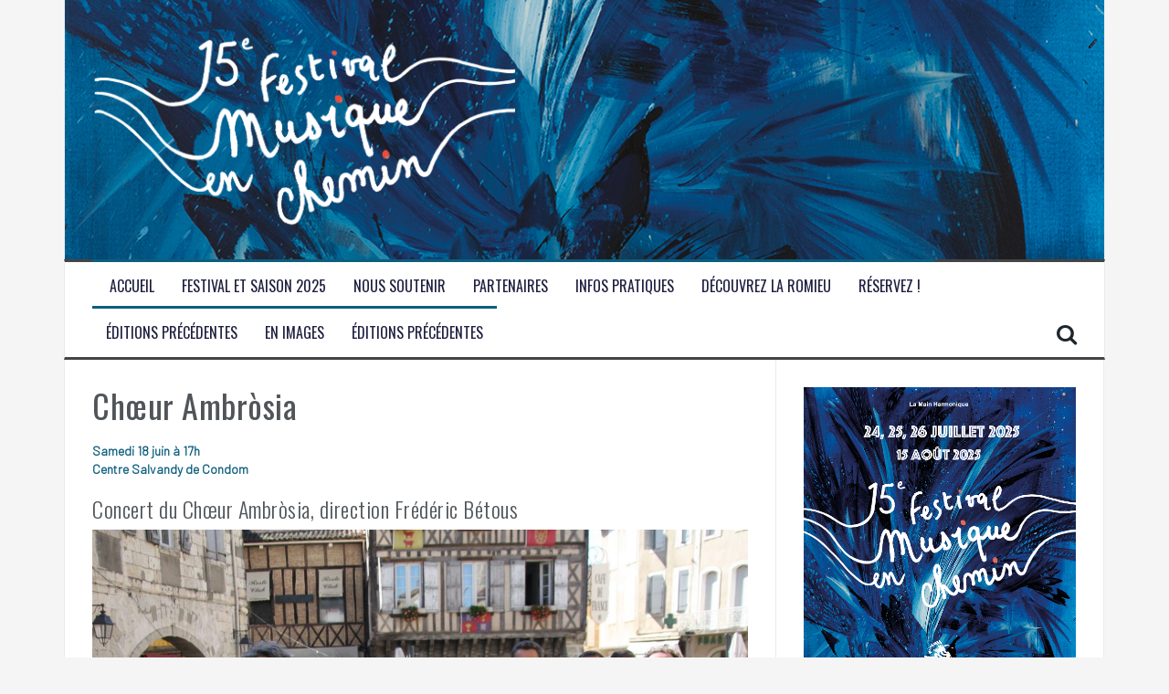

--- FILE ---
content_type: text/html; charset=UTF-8
request_url: https://musiqueenchemin.fr/index.php/2016/04/30/choeur-ambrosia/
body_size: 18848
content:
<!DOCTYPE html>
<html lang="fr-FR">
<head>
<meta charset="UTF-8">
<meta name="viewport" content="width=device-width, initial-scale=1">
<link rel="profile" href="http://gmpg.org/xfn/11">
<link rel="pingback" href="https://musiqueenchemin.fr/xmlrpc.php">

<meta name='robots' content='index, follow, max-image-preview:large, max-snippet:-1, max-video-preview:-1' />

	<!-- This site is optimized with the Yoast SEO plugin v25.0 - https://yoast.com/wordpress/plugins/seo/ -->
	<title>Chœur Ambròsia - Musique en Chemin</title>
	<link rel="canonical" href="http://musiqueenchemin.fr/index.php/2016/04/30/choeur-ambrosia/" />
	<meta property="og:locale" content="fr_FR" />
	<meta property="og:type" content="article" />
	<meta property="og:title" content="Chœur Ambròsia - Musique en Chemin" />
	<meta property="og:description" content="Samedi 18 juin à 17h Centre Salvandy de Condom Concert du Chœur Ambròsia, direction Frédéric Bétous En présence d&#8217;Arno Fabre En présence de l’artiste Arno Fabre, le Chœur Ambrosia, sous la direction de Frédéric Bétous, propose un interlude musical dans la cour du centre Salvandy, en partenariat avec Musique en Chemin. La 7e édition de [&hellip;]" />
	<meta property="og:url" content="http://musiqueenchemin.fr/index.php/2016/04/30/choeur-ambrosia/" />
	<meta property="og:site_name" content="Musique en Chemin" />
	<meta property="article:published_time" content="2016-04-30T14:33:20+00:00" />
	<meta property="article:modified_time" content="2017-03-22T07:29:41+00:00" />
	<meta property="og:image" content="http://musiqueenchemin.fr/wp-content/uploads/2016/04/130922-Photo-Ambrosia-1024x753.jpg" />
	<meta name="author" content="Musique en Chemin" />
	<meta name="twitter:card" content="summary_large_image" />
	<meta name="twitter:label1" content="Écrit par" />
	<meta name="twitter:data1" content="Musique en Chemin" />
	<meta name="twitter:label2" content="Durée de lecture estimée" />
	<meta name="twitter:data2" content="1 minute" />
	<script type="application/ld+json" class="yoast-schema-graph">{"@context":"https://schema.org","@graph":[{"@type":"Article","@id":"http://musiqueenchemin.fr/index.php/2016/04/30/choeur-ambrosia/#article","isPartOf":{"@id":"http://musiqueenchemin.fr/index.php/2016/04/30/choeur-ambrosia/"},"author":{"name":"Musique en Chemin","@id":"http://musiqueenchemin.fr/#/schema/person/6c4caa9d003e40448be270fea1e3cbff"},"headline":"Chœur Ambròsia","datePublished":"2016-04-30T14:33:20+00:00","dateModified":"2017-03-22T07:29:41+00:00","mainEntityOfPage":{"@id":"http://musiqueenchemin.fr/index.php/2016/04/30/choeur-ambrosia/"},"wordCount":144,"publisher":{"@id":"http://musiqueenchemin.fr/#organization"},"image":{"@id":"http://musiqueenchemin.fr/index.php/2016/04/30/choeur-ambrosia/#primaryimage"},"thumbnailUrl":"http://musiqueenchemin.fr/wp-content/uploads/2016/04/130922-Photo-Ambrosia-1024x753.jpg","inLanguage":"fr-FR"},{"@type":"WebPage","@id":"http://musiqueenchemin.fr/index.php/2016/04/30/choeur-ambrosia/","url":"http://musiqueenchemin.fr/index.php/2016/04/30/choeur-ambrosia/","name":"Chœur Ambròsia - Musique en Chemin","isPartOf":{"@id":"http://musiqueenchemin.fr/#website"},"primaryImageOfPage":{"@id":"http://musiqueenchemin.fr/index.php/2016/04/30/choeur-ambrosia/#primaryimage"},"image":{"@id":"http://musiqueenchemin.fr/index.php/2016/04/30/choeur-ambrosia/#primaryimage"},"thumbnailUrl":"http://musiqueenchemin.fr/wp-content/uploads/2016/04/130922-Photo-Ambrosia-1024x753.jpg","datePublished":"2016-04-30T14:33:20+00:00","dateModified":"2017-03-22T07:29:41+00:00","breadcrumb":{"@id":"http://musiqueenchemin.fr/index.php/2016/04/30/choeur-ambrosia/#breadcrumb"},"inLanguage":"fr-FR","potentialAction":[{"@type":"ReadAction","target":["http://musiqueenchemin.fr/index.php/2016/04/30/choeur-ambrosia/"]}]},{"@type":"ImageObject","inLanguage":"fr-FR","@id":"http://musiqueenchemin.fr/index.php/2016/04/30/choeur-ambrosia/#primaryimage","url":"https://musiqueenchemin.fr/wp-content/uploads/2016/04/130922-Photo-Ambrosia.jpg","contentUrl":"https://musiqueenchemin.fr/wp-content/uploads/2016/04/130922-Photo-Ambrosia.jpg","width":2846,"height":2094},{"@type":"BreadcrumbList","@id":"http://musiqueenchemin.fr/index.php/2016/04/30/choeur-ambrosia/#breadcrumb","itemListElement":[{"@type":"ListItem","position":1,"name":"Accueil","item":"http://musiqueenchemin.fr/"},{"@type":"ListItem","position":2,"name":"Chœur Ambròsia"}]},{"@type":"WebSite","@id":"http://musiqueenchemin.fr/#website","url":"http://musiqueenchemin.fr/","name":"Musique en Chemin","description":"Saison &amp; Festival","publisher":{"@id":"http://musiqueenchemin.fr/#organization"},"potentialAction":[{"@type":"SearchAction","target":{"@type":"EntryPoint","urlTemplate":"http://musiqueenchemin.fr/?s={search_term_string}"},"query-input":{"@type":"PropertyValueSpecification","valueRequired":true,"valueName":"search_term_string"}}],"inLanguage":"fr-FR"},{"@type":"Organization","@id":"http://musiqueenchemin.fr/#organization","name":"Musique en Chemin","url":"http://musiqueenchemin.fr/","logo":{"@type":"ImageObject","inLanguage":"fr-FR","@id":"http://musiqueenchemin.fr/#/schema/logo/image/","url":"http://musiqueenchemin.fr/wp-content/uploads/2024/03/huppe-jaune-2024.png","contentUrl":"http://musiqueenchemin.fr/wp-content/uploads/2024/03/huppe-jaune-2024.png","width":560,"height":387,"caption":"Musique en Chemin"},"image":{"@id":"http://musiqueenchemin.fr/#/schema/logo/image/"}},{"@type":"Person","@id":"http://musiqueenchemin.fr/#/schema/person/6c4caa9d003e40448be270fea1e3cbff","name":"Musique en Chemin","image":{"@type":"ImageObject","inLanguage":"fr-FR","@id":"http://musiqueenchemin.fr/#/schema/person/image/","url":"https://secure.gravatar.com/avatar/7b1be4a90bcc64c58111b64ffe668b413f96ab86aad982e7fdacac32cefcb4ec?s=96&d=mm&r=g","contentUrl":"https://secure.gravatar.com/avatar/7b1be4a90bcc64c58111b64ffe668b413f96ab86aad982e7fdacac32cefcb4ec?s=96&d=mm&r=g","caption":"Musique en Chemin"},"url":"https://musiqueenchemin.fr/index.php/author/chem/"}]}</script>
	<!-- / Yoast SEO plugin. -->


<link rel='dns-prefetch' href='//fonts.googleapis.com' />
<link rel="alternate" type="application/rss+xml" title="Musique en Chemin &raquo; Flux" href="https://musiqueenchemin.fr/index.php/feed/" />
<link rel="alternate" type="application/rss+xml" title="Musique en Chemin &raquo; Flux des commentaires" href="https://musiqueenchemin.fr/index.php/comments/feed/" />
<link rel="alternate" title="oEmbed (JSON)" type="application/json+oembed" href="https://musiqueenchemin.fr/index.php/wp-json/oembed/1.0/embed?url=https%3A%2F%2Fmusiqueenchemin.fr%2Findex.php%2F2016%2F04%2F30%2Fchoeur-ambrosia%2F" />
<link rel="alternate" title="oEmbed (XML)" type="text/xml+oembed" href="https://musiqueenchemin.fr/index.php/wp-json/oembed/1.0/embed?url=https%3A%2F%2Fmusiqueenchemin.fr%2Findex.php%2F2016%2F04%2F30%2Fchoeur-ambrosia%2F&#038;format=xml" />
<style id='wp-img-auto-sizes-contain-inline-css' type='text/css'>
img:is([sizes=auto i],[sizes^="auto," i]){contain-intrinsic-size:3000px 1500px}
/*# sourceURL=wp-img-auto-sizes-contain-inline-css */
</style>
<style id='wp-emoji-styles-inline-css' type='text/css'>

	img.wp-smiley, img.emoji {
		display: inline !important;
		border: none !important;
		box-shadow: none !important;
		height: 1em !important;
		width: 1em !important;
		margin: 0 0.07em !important;
		vertical-align: -0.1em !important;
		background: none !important;
		padding: 0 !important;
	}
/*# sourceURL=wp-emoji-styles-inline-css */
</style>
<style id='wp-block-library-inline-css' type='text/css'>
:root{--wp-block-synced-color:#7a00df;--wp-block-synced-color--rgb:122,0,223;--wp-bound-block-color:var(--wp-block-synced-color);--wp-editor-canvas-background:#ddd;--wp-admin-theme-color:#007cba;--wp-admin-theme-color--rgb:0,124,186;--wp-admin-theme-color-darker-10:#006ba1;--wp-admin-theme-color-darker-10--rgb:0,107,160.5;--wp-admin-theme-color-darker-20:#005a87;--wp-admin-theme-color-darker-20--rgb:0,90,135;--wp-admin-border-width-focus:2px}@media (min-resolution:192dpi){:root{--wp-admin-border-width-focus:1.5px}}.wp-element-button{cursor:pointer}:root .has-very-light-gray-background-color{background-color:#eee}:root .has-very-dark-gray-background-color{background-color:#313131}:root .has-very-light-gray-color{color:#eee}:root .has-very-dark-gray-color{color:#313131}:root .has-vivid-green-cyan-to-vivid-cyan-blue-gradient-background{background:linear-gradient(135deg,#00d084,#0693e3)}:root .has-purple-crush-gradient-background{background:linear-gradient(135deg,#34e2e4,#4721fb 50%,#ab1dfe)}:root .has-hazy-dawn-gradient-background{background:linear-gradient(135deg,#faaca8,#dad0ec)}:root .has-subdued-olive-gradient-background{background:linear-gradient(135deg,#fafae1,#67a671)}:root .has-atomic-cream-gradient-background{background:linear-gradient(135deg,#fdd79a,#004a59)}:root .has-nightshade-gradient-background{background:linear-gradient(135deg,#330968,#31cdcf)}:root .has-midnight-gradient-background{background:linear-gradient(135deg,#020381,#2874fc)}:root{--wp--preset--font-size--normal:16px;--wp--preset--font-size--huge:42px}.has-regular-font-size{font-size:1em}.has-larger-font-size{font-size:2.625em}.has-normal-font-size{font-size:var(--wp--preset--font-size--normal)}.has-huge-font-size{font-size:var(--wp--preset--font-size--huge)}.has-text-align-center{text-align:center}.has-text-align-left{text-align:left}.has-text-align-right{text-align:right}.has-fit-text{white-space:nowrap!important}#end-resizable-editor-section{display:none}.aligncenter{clear:both}.items-justified-left{justify-content:flex-start}.items-justified-center{justify-content:center}.items-justified-right{justify-content:flex-end}.items-justified-space-between{justify-content:space-between}.screen-reader-text{border:0;clip-path:inset(50%);height:1px;margin:-1px;overflow:hidden;padding:0;position:absolute;width:1px;word-wrap:normal!important}.screen-reader-text:focus{background-color:#ddd;clip-path:none;color:#444;display:block;font-size:1em;height:auto;left:5px;line-height:normal;padding:15px 23px 14px;text-decoration:none;top:5px;width:auto;z-index:100000}html :where(.has-border-color){border-style:solid}html :where([style*=border-top-color]){border-top-style:solid}html :where([style*=border-right-color]){border-right-style:solid}html :where([style*=border-bottom-color]){border-bottom-style:solid}html :where([style*=border-left-color]){border-left-style:solid}html :where([style*=border-width]){border-style:solid}html :where([style*=border-top-width]){border-top-style:solid}html :where([style*=border-right-width]){border-right-style:solid}html :where([style*=border-bottom-width]){border-bottom-style:solid}html :where([style*=border-left-width]){border-left-style:solid}html :where(img[class*=wp-image-]){height:auto;max-width:100%}:where(figure){margin:0 0 1em}html :where(.is-position-sticky){--wp-admin--admin-bar--position-offset:var(--wp-admin--admin-bar--height,0px)}@media screen and (max-width:600px){html :where(.is-position-sticky){--wp-admin--admin-bar--position-offset:0px}}

/*# sourceURL=wp-block-library-inline-css */
</style><style id='wp-block-button-inline-css' type='text/css'>
.wp-block-button__link{align-content:center;box-sizing:border-box;cursor:pointer;display:inline-block;height:100%;text-align:center;word-break:break-word}.wp-block-button__link.aligncenter{text-align:center}.wp-block-button__link.alignright{text-align:right}:where(.wp-block-button__link){border-radius:9999px;box-shadow:none;padding:calc(.667em + 2px) calc(1.333em + 2px);text-decoration:none}.wp-block-button[style*=text-decoration] .wp-block-button__link{text-decoration:inherit}.wp-block-buttons>.wp-block-button.has-custom-width{max-width:none}.wp-block-buttons>.wp-block-button.has-custom-width .wp-block-button__link{width:100%}.wp-block-buttons>.wp-block-button.has-custom-font-size .wp-block-button__link{font-size:inherit}.wp-block-buttons>.wp-block-button.wp-block-button__width-25{width:calc(25% - var(--wp--style--block-gap, .5em)*.75)}.wp-block-buttons>.wp-block-button.wp-block-button__width-50{width:calc(50% - var(--wp--style--block-gap, .5em)*.5)}.wp-block-buttons>.wp-block-button.wp-block-button__width-75{width:calc(75% - var(--wp--style--block-gap, .5em)*.25)}.wp-block-buttons>.wp-block-button.wp-block-button__width-100{flex-basis:100%;width:100%}.wp-block-buttons.is-vertical>.wp-block-button.wp-block-button__width-25{width:25%}.wp-block-buttons.is-vertical>.wp-block-button.wp-block-button__width-50{width:50%}.wp-block-buttons.is-vertical>.wp-block-button.wp-block-button__width-75{width:75%}.wp-block-button.is-style-squared,.wp-block-button__link.wp-block-button.is-style-squared{border-radius:0}.wp-block-button.no-border-radius,.wp-block-button__link.no-border-radius{border-radius:0!important}:root :where(.wp-block-button .wp-block-button__link.is-style-outline),:root :where(.wp-block-button.is-style-outline>.wp-block-button__link){border:2px solid;padding:.667em 1.333em}:root :where(.wp-block-button .wp-block-button__link.is-style-outline:not(.has-text-color)),:root :where(.wp-block-button.is-style-outline>.wp-block-button__link:not(.has-text-color)){color:currentColor}:root :where(.wp-block-button .wp-block-button__link.is-style-outline:not(.has-background)),:root :where(.wp-block-button.is-style-outline>.wp-block-button__link:not(.has-background)){background-color:initial;background-image:none}
/*# sourceURL=https://musiqueenchemin.fr/wp-includes/blocks/button/style.min.css */
</style>
<style id='wp-block-heading-inline-css' type='text/css'>
h1:where(.wp-block-heading).has-background,h2:where(.wp-block-heading).has-background,h3:where(.wp-block-heading).has-background,h4:where(.wp-block-heading).has-background,h5:where(.wp-block-heading).has-background,h6:where(.wp-block-heading).has-background{padding:1.25em 2.375em}h1.has-text-align-left[style*=writing-mode]:where([style*=vertical-lr]),h1.has-text-align-right[style*=writing-mode]:where([style*=vertical-rl]),h2.has-text-align-left[style*=writing-mode]:where([style*=vertical-lr]),h2.has-text-align-right[style*=writing-mode]:where([style*=vertical-rl]),h3.has-text-align-left[style*=writing-mode]:where([style*=vertical-lr]),h3.has-text-align-right[style*=writing-mode]:where([style*=vertical-rl]),h4.has-text-align-left[style*=writing-mode]:where([style*=vertical-lr]),h4.has-text-align-right[style*=writing-mode]:where([style*=vertical-rl]),h5.has-text-align-left[style*=writing-mode]:where([style*=vertical-lr]),h5.has-text-align-right[style*=writing-mode]:where([style*=vertical-rl]),h6.has-text-align-left[style*=writing-mode]:where([style*=vertical-lr]),h6.has-text-align-right[style*=writing-mode]:where([style*=vertical-rl]){rotate:180deg}
/*# sourceURL=https://musiqueenchemin.fr/wp-includes/blocks/heading/style.min.css */
</style>
<style id='wp-block-image-inline-css' type='text/css'>
.wp-block-image>a,.wp-block-image>figure>a{display:inline-block}.wp-block-image img{box-sizing:border-box;height:auto;max-width:100%;vertical-align:bottom}@media not (prefers-reduced-motion){.wp-block-image img.hide{visibility:hidden}.wp-block-image img.show{animation:show-content-image .4s}}.wp-block-image[style*=border-radius] img,.wp-block-image[style*=border-radius]>a{border-radius:inherit}.wp-block-image.has-custom-border img{box-sizing:border-box}.wp-block-image.aligncenter{text-align:center}.wp-block-image.alignfull>a,.wp-block-image.alignwide>a{width:100%}.wp-block-image.alignfull img,.wp-block-image.alignwide img{height:auto;width:100%}.wp-block-image .aligncenter,.wp-block-image .alignleft,.wp-block-image .alignright,.wp-block-image.aligncenter,.wp-block-image.alignleft,.wp-block-image.alignright{display:table}.wp-block-image .aligncenter>figcaption,.wp-block-image .alignleft>figcaption,.wp-block-image .alignright>figcaption,.wp-block-image.aligncenter>figcaption,.wp-block-image.alignleft>figcaption,.wp-block-image.alignright>figcaption{caption-side:bottom;display:table-caption}.wp-block-image .alignleft{float:left;margin:.5em 1em .5em 0}.wp-block-image .alignright{float:right;margin:.5em 0 .5em 1em}.wp-block-image .aligncenter{margin-left:auto;margin-right:auto}.wp-block-image :where(figcaption){margin-bottom:1em;margin-top:.5em}.wp-block-image.is-style-circle-mask img{border-radius:9999px}@supports ((-webkit-mask-image:none) or (mask-image:none)) or (-webkit-mask-image:none){.wp-block-image.is-style-circle-mask img{border-radius:0;-webkit-mask-image:url('data:image/svg+xml;utf8,<svg viewBox="0 0 100 100" xmlns="http://www.w3.org/2000/svg"><circle cx="50" cy="50" r="50"/></svg>');mask-image:url('data:image/svg+xml;utf8,<svg viewBox="0 0 100 100" xmlns="http://www.w3.org/2000/svg"><circle cx="50" cy="50" r="50"/></svg>');mask-mode:alpha;-webkit-mask-position:center;mask-position:center;-webkit-mask-repeat:no-repeat;mask-repeat:no-repeat;-webkit-mask-size:contain;mask-size:contain}}:root :where(.wp-block-image.is-style-rounded img,.wp-block-image .is-style-rounded img){border-radius:9999px}.wp-block-image figure{margin:0}.wp-lightbox-container{display:flex;flex-direction:column;position:relative}.wp-lightbox-container img{cursor:zoom-in}.wp-lightbox-container img:hover+button{opacity:1}.wp-lightbox-container button{align-items:center;backdrop-filter:blur(16px) saturate(180%);background-color:#5a5a5a40;border:none;border-radius:4px;cursor:zoom-in;display:flex;height:20px;justify-content:center;opacity:0;padding:0;position:absolute;right:16px;text-align:center;top:16px;width:20px;z-index:100}@media not (prefers-reduced-motion){.wp-lightbox-container button{transition:opacity .2s ease}}.wp-lightbox-container button:focus-visible{outline:3px auto #5a5a5a40;outline:3px auto -webkit-focus-ring-color;outline-offset:3px}.wp-lightbox-container button:hover{cursor:pointer;opacity:1}.wp-lightbox-container button:focus{opacity:1}.wp-lightbox-container button:focus,.wp-lightbox-container button:hover,.wp-lightbox-container button:not(:hover):not(:active):not(.has-background){background-color:#5a5a5a40;border:none}.wp-lightbox-overlay{box-sizing:border-box;cursor:zoom-out;height:100vh;left:0;overflow:hidden;position:fixed;top:0;visibility:hidden;width:100%;z-index:100000}.wp-lightbox-overlay .close-button{align-items:center;cursor:pointer;display:flex;justify-content:center;min-height:40px;min-width:40px;padding:0;position:absolute;right:calc(env(safe-area-inset-right) + 16px);top:calc(env(safe-area-inset-top) + 16px);z-index:5000000}.wp-lightbox-overlay .close-button:focus,.wp-lightbox-overlay .close-button:hover,.wp-lightbox-overlay .close-button:not(:hover):not(:active):not(.has-background){background:none;border:none}.wp-lightbox-overlay .lightbox-image-container{height:var(--wp--lightbox-container-height);left:50%;overflow:hidden;position:absolute;top:50%;transform:translate(-50%,-50%);transform-origin:top left;width:var(--wp--lightbox-container-width);z-index:9999999999}.wp-lightbox-overlay .wp-block-image{align-items:center;box-sizing:border-box;display:flex;height:100%;justify-content:center;margin:0;position:relative;transform-origin:0 0;width:100%;z-index:3000000}.wp-lightbox-overlay .wp-block-image img{height:var(--wp--lightbox-image-height);min-height:var(--wp--lightbox-image-height);min-width:var(--wp--lightbox-image-width);width:var(--wp--lightbox-image-width)}.wp-lightbox-overlay .wp-block-image figcaption{display:none}.wp-lightbox-overlay button{background:none;border:none}.wp-lightbox-overlay .scrim{background-color:#fff;height:100%;opacity:.9;position:absolute;width:100%;z-index:2000000}.wp-lightbox-overlay.active{visibility:visible}@media not (prefers-reduced-motion){.wp-lightbox-overlay.active{animation:turn-on-visibility .25s both}.wp-lightbox-overlay.active img{animation:turn-on-visibility .35s both}.wp-lightbox-overlay.show-closing-animation:not(.active){animation:turn-off-visibility .35s both}.wp-lightbox-overlay.show-closing-animation:not(.active) img{animation:turn-off-visibility .25s both}.wp-lightbox-overlay.zoom.active{animation:none;opacity:1;visibility:visible}.wp-lightbox-overlay.zoom.active .lightbox-image-container{animation:lightbox-zoom-in .4s}.wp-lightbox-overlay.zoom.active .lightbox-image-container img{animation:none}.wp-lightbox-overlay.zoom.active .scrim{animation:turn-on-visibility .4s forwards}.wp-lightbox-overlay.zoom.show-closing-animation:not(.active){animation:none}.wp-lightbox-overlay.zoom.show-closing-animation:not(.active) .lightbox-image-container{animation:lightbox-zoom-out .4s}.wp-lightbox-overlay.zoom.show-closing-animation:not(.active) .lightbox-image-container img{animation:none}.wp-lightbox-overlay.zoom.show-closing-animation:not(.active) .scrim{animation:turn-off-visibility .4s forwards}}@keyframes show-content-image{0%{visibility:hidden}99%{visibility:hidden}to{visibility:visible}}@keyframes turn-on-visibility{0%{opacity:0}to{opacity:1}}@keyframes turn-off-visibility{0%{opacity:1;visibility:visible}99%{opacity:0;visibility:visible}to{opacity:0;visibility:hidden}}@keyframes lightbox-zoom-in{0%{transform:translate(calc((-100vw + var(--wp--lightbox-scrollbar-width))/2 + var(--wp--lightbox-initial-left-position)),calc(-50vh + var(--wp--lightbox-initial-top-position))) scale(var(--wp--lightbox-scale))}to{transform:translate(-50%,-50%) scale(1)}}@keyframes lightbox-zoom-out{0%{transform:translate(-50%,-50%) scale(1);visibility:visible}99%{visibility:visible}to{transform:translate(calc((-100vw + var(--wp--lightbox-scrollbar-width))/2 + var(--wp--lightbox-initial-left-position)),calc(-50vh + var(--wp--lightbox-initial-top-position))) scale(var(--wp--lightbox-scale));visibility:hidden}}
/*# sourceURL=https://musiqueenchemin.fr/wp-includes/blocks/image/style.min.css */
</style>
<style id='wp-block-media-text-inline-css' type='text/css'>
.wp-block-media-text{box-sizing:border-box;
  /*!rtl:begin:ignore*/direction:ltr;
  /*!rtl:end:ignore*/display:grid;grid-template-columns:50% 1fr;grid-template-rows:auto}.wp-block-media-text.has-media-on-the-right{grid-template-columns:1fr 50%}.wp-block-media-text.is-vertically-aligned-top>.wp-block-media-text__content,.wp-block-media-text.is-vertically-aligned-top>.wp-block-media-text__media{align-self:start}.wp-block-media-text.is-vertically-aligned-center>.wp-block-media-text__content,.wp-block-media-text.is-vertically-aligned-center>.wp-block-media-text__media,.wp-block-media-text>.wp-block-media-text__content,.wp-block-media-text>.wp-block-media-text__media{align-self:center}.wp-block-media-text.is-vertically-aligned-bottom>.wp-block-media-text__content,.wp-block-media-text.is-vertically-aligned-bottom>.wp-block-media-text__media{align-self:end}.wp-block-media-text>.wp-block-media-text__media{
  /*!rtl:begin:ignore*/grid-column:1;grid-row:1;
  /*!rtl:end:ignore*/margin:0}.wp-block-media-text>.wp-block-media-text__content{direction:ltr;
  /*!rtl:begin:ignore*/grid-column:2;grid-row:1;
  /*!rtl:end:ignore*/padding:0 8%;word-break:break-word}.wp-block-media-text.has-media-on-the-right>.wp-block-media-text__media{
  /*!rtl:begin:ignore*/grid-column:2;grid-row:1
  /*!rtl:end:ignore*/}.wp-block-media-text.has-media-on-the-right>.wp-block-media-text__content{
  /*!rtl:begin:ignore*/grid-column:1;grid-row:1
  /*!rtl:end:ignore*/}.wp-block-media-text__media a{display:block}.wp-block-media-text__media img,.wp-block-media-text__media video{height:auto;max-width:unset;vertical-align:middle;width:100%}.wp-block-media-text.is-image-fill>.wp-block-media-text__media{background-size:cover;height:100%;min-height:250px}.wp-block-media-text.is-image-fill>.wp-block-media-text__media>a{display:block;height:100%}.wp-block-media-text.is-image-fill>.wp-block-media-text__media img{height:1px;margin:-1px;overflow:hidden;padding:0;position:absolute;width:1px;clip:rect(0,0,0,0);border:0}.wp-block-media-text.is-image-fill-element>.wp-block-media-text__media{height:100%;min-height:250px}.wp-block-media-text.is-image-fill-element>.wp-block-media-text__media>a{display:block;height:100%}.wp-block-media-text.is-image-fill-element>.wp-block-media-text__media img{height:100%;object-fit:cover;width:100%}@media (max-width:600px){.wp-block-media-text.is-stacked-on-mobile{grid-template-columns:100%!important}.wp-block-media-text.is-stacked-on-mobile>.wp-block-media-text__media{grid-column:1;grid-row:1}.wp-block-media-text.is-stacked-on-mobile>.wp-block-media-text__content{grid-column:1;grid-row:2}}
/*# sourceURL=https://musiqueenchemin.fr/wp-includes/blocks/media-text/style.min.css */
</style>
<style id='wp-block-buttons-inline-css' type='text/css'>
.wp-block-buttons{box-sizing:border-box}.wp-block-buttons.is-vertical{flex-direction:column}.wp-block-buttons.is-vertical>.wp-block-button:last-child{margin-bottom:0}.wp-block-buttons>.wp-block-button{display:inline-block;margin:0}.wp-block-buttons.is-content-justification-left{justify-content:flex-start}.wp-block-buttons.is-content-justification-left.is-vertical{align-items:flex-start}.wp-block-buttons.is-content-justification-center{justify-content:center}.wp-block-buttons.is-content-justification-center.is-vertical{align-items:center}.wp-block-buttons.is-content-justification-right{justify-content:flex-end}.wp-block-buttons.is-content-justification-right.is-vertical{align-items:flex-end}.wp-block-buttons.is-content-justification-space-between{justify-content:space-between}.wp-block-buttons.aligncenter{text-align:center}.wp-block-buttons:not(.is-content-justification-space-between,.is-content-justification-right,.is-content-justification-left,.is-content-justification-center) .wp-block-button.aligncenter{margin-left:auto;margin-right:auto;width:100%}.wp-block-buttons[style*=text-decoration] .wp-block-button,.wp-block-buttons[style*=text-decoration] .wp-block-button__link{text-decoration:inherit}.wp-block-buttons.has-custom-font-size .wp-block-button__link{font-size:inherit}.wp-block-buttons .wp-block-button__link{width:100%}.wp-block-button.aligncenter{text-align:center}
/*# sourceURL=https://musiqueenchemin.fr/wp-includes/blocks/buttons/style.min.css */
</style>
<style id='wp-block-paragraph-inline-css' type='text/css'>
.is-small-text{font-size:.875em}.is-regular-text{font-size:1em}.is-large-text{font-size:2.25em}.is-larger-text{font-size:3em}.has-drop-cap:not(:focus):first-letter{float:left;font-size:8.4em;font-style:normal;font-weight:100;line-height:.68;margin:.05em .1em 0 0;text-transform:uppercase}body.rtl .has-drop-cap:not(:focus):first-letter{float:none;margin-left:.1em}p.has-drop-cap.has-background{overflow:hidden}:root :where(p.has-background){padding:1.25em 2.375em}:where(p.has-text-color:not(.has-link-color)) a{color:inherit}p.has-text-align-left[style*="writing-mode:vertical-lr"],p.has-text-align-right[style*="writing-mode:vertical-rl"]{rotate:180deg}
/*# sourceURL=https://musiqueenchemin.fr/wp-includes/blocks/paragraph/style.min.css */
</style>
<style id='wp-block-social-links-inline-css' type='text/css'>
.wp-block-social-links{background:none;box-sizing:border-box;margin-left:0;padding-left:0;padding-right:0;text-indent:0}.wp-block-social-links .wp-social-link a,.wp-block-social-links .wp-social-link a:hover{border-bottom:0;box-shadow:none;text-decoration:none}.wp-block-social-links .wp-social-link svg{height:1em;width:1em}.wp-block-social-links .wp-social-link span:not(.screen-reader-text){font-size:.65em;margin-left:.5em;margin-right:.5em}.wp-block-social-links.has-small-icon-size{font-size:16px}.wp-block-social-links,.wp-block-social-links.has-normal-icon-size{font-size:24px}.wp-block-social-links.has-large-icon-size{font-size:36px}.wp-block-social-links.has-huge-icon-size{font-size:48px}.wp-block-social-links.aligncenter{display:flex;justify-content:center}.wp-block-social-links.alignright{justify-content:flex-end}.wp-block-social-link{border-radius:9999px;display:block}@media not (prefers-reduced-motion){.wp-block-social-link{transition:transform .1s ease}}.wp-block-social-link{height:auto}.wp-block-social-link a{align-items:center;display:flex;line-height:0}.wp-block-social-link:hover{transform:scale(1.1)}.wp-block-social-links .wp-block-social-link.wp-social-link{display:inline-block;margin:0;padding:0}.wp-block-social-links .wp-block-social-link.wp-social-link .wp-block-social-link-anchor,.wp-block-social-links .wp-block-social-link.wp-social-link .wp-block-social-link-anchor svg,.wp-block-social-links .wp-block-social-link.wp-social-link .wp-block-social-link-anchor:active,.wp-block-social-links .wp-block-social-link.wp-social-link .wp-block-social-link-anchor:hover,.wp-block-social-links .wp-block-social-link.wp-social-link .wp-block-social-link-anchor:visited{color:currentColor;fill:currentColor}:where(.wp-block-social-links:not(.is-style-logos-only)) .wp-social-link{background-color:#f0f0f0;color:#444}:where(.wp-block-social-links:not(.is-style-logos-only)) .wp-social-link-amazon{background-color:#f90;color:#fff}:where(.wp-block-social-links:not(.is-style-logos-only)) .wp-social-link-bandcamp{background-color:#1ea0c3;color:#fff}:where(.wp-block-social-links:not(.is-style-logos-only)) .wp-social-link-behance{background-color:#0757fe;color:#fff}:where(.wp-block-social-links:not(.is-style-logos-only)) .wp-social-link-bluesky{background-color:#0a7aff;color:#fff}:where(.wp-block-social-links:not(.is-style-logos-only)) .wp-social-link-codepen{background-color:#1e1f26;color:#fff}:where(.wp-block-social-links:not(.is-style-logos-only)) .wp-social-link-deviantart{background-color:#02e49b;color:#fff}:where(.wp-block-social-links:not(.is-style-logos-only)) .wp-social-link-discord{background-color:#5865f2;color:#fff}:where(.wp-block-social-links:not(.is-style-logos-only)) .wp-social-link-dribbble{background-color:#e94c89;color:#fff}:where(.wp-block-social-links:not(.is-style-logos-only)) .wp-social-link-dropbox{background-color:#4280ff;color:#fff}:where(.wp-block-social-links:not(.is-style-logos-only)) .wp-social-link-etsy{background-color:#f45800;color:#fff}:where(.wp-block-social-links:not(.is-style-logos-only)) .wp-social-link-facebook{background-color:#0866ff;color:#fff}:where(.wp-block-social-links:not(.is-style-logos-only)) .wp-social-link-fivehundredpx{background-color:#000;color:#fff}:where(.wp-block-social-links:not(.is-style-logos-only)) .wp-social-link-flickr{background-color:#0461dd;color:#fff}:where(.wp-block-social-links:not(.is-style-logos-only)) .wp-social-link-foursquare{background-color:#e65678;color:#fff}:where(.wp-block-social-links:not(.is-style-logos-only)) .wp-social-link-github{background-color:#24292d;color:#fff}:where(.wp-block-social-links:not(.is-style-logos-only)) .wp-social-link-goodreads{background-color:#eceadd;color:#382110}:where(.wp-block-social-links:not(.is-style-logos-only)) .wp-social-link-google{background-color:#ea4434;color:#fff}:where(.wp-block-social-links:not(.is-style-logos-only)) .wp-social-link-gravatar{background-color:#1d4fc4;color:#fff}:where(.wp-block-social-links:not(.is-style-logos-only)) .wp-social-link-instagram{background-color:#f00075;color:#fff}:where(.wp-block-social-links:not(.is-style-logos-only)) .wp-social-link-lastfm{background-color:#e21b24;color:#fff}:where(.wp-block-social-links:not(.is-style-logos-only)) .wp-social-link-linkedin{background-color:#0d66c2;color:#fff}:where(.wp-block-social-links:not(.is-style-logos-only)) .wp-social-link-mastodon{background-color:#3288d4;color:#fff}:where(.wp-block-social-links:not(.is-style-logos-only)) .wp-social-link-medium{background-color:#000;color:#fff}:where(.wp-block-social-links:not(.is-style-logos-only)) .wp-social-link-meetup{background-color:#f6405f;color:#fff}:where(.wp-block-social-links:not(.is-style-logos-only)) .wp-social-link-patreon{background-color:#000;color:#fff}:where(.wp-block-social-links:not(.is-style-logos-only)) .wp-social-link-pinterest{background-color:#e60122;color:#fff}:where(.wp-block-social-links:not(.is-style-logos-only)) .wp-social-link-pocket{background-color:#ef4155;color:#fff}:where(.wp-block-social-links:not(.is-style-logos-only)) .wp-social-link-reddit{background-color:#ff4500;color:#fff}:where(.wp-block-social-links:not(.is-style-logos-only)) .wp-social-link-skype{background-color:#0478d7;color:#fff}:where(.wp-block-social-links:not(.is-style-logos-only)) .wp-social-link-snapchat{background-color:#fefc00;color:#fff;stroke:#000}:where(.wp-block-social-links:not(.is-style-logos-only)) .wp-social-link-soundcloud{background-color:#ff5600;color:#fff}:where(.wp-block-social-links:not(.is-style-logos-only)) .wp-social-link-spotify{background-color:#1bd760;color:#fff}:where(.wp-block-social-links:not(.is-style-logos-only)) .wp-social-link-telegram{background-color:#2aabee;color:#fff}:where(.wp-block-social-links:not(.is-style-logos-only)) .wp-social-link-threads{background-color:#000;color:#fff}:where(.wp-block-social-links:not(.is-style-logos-only)) .wp-social-link-tiktok{background-color:#000;color:#fff}:where(.wp-block-social-links:not(.is-style-logos-only)) .wp-social-link-tumblr{background-color:#011835;color:#fff}:where(.wp-block-social-links:not(.is-style-logos-only)) .wp-social-link-twitch{background-color:#6440a4;color:#fff}:where(.wp-block-social-links:not(.is-style-logos-only)) .wp-social-link-twitter{background-color:#1da1f2;color:#fff}:where(.wp-block-social-links:not(.is-style-logos-only)) .wp-social-link-vimeo{background-color:#1eb7ea;color:#fff}:where(.wp-block-social-links:not(.is-style-logos-only)) .wp-social-link-vk{background-color:#4680c2;color:#fff}:where(.wp-block-social-links:not(.is-style-logos-only)) .wp-social-link-wordpress{background-color:#3499cd;color:#fff}:where(.wp-block-social-links:not(.is-style-logos-only)) .wp-social-link-whatsapp{background-color:#25d366;color:#fff}:where(.wp-block-social-links:not(.is-style-logos-only)) .wp-social-link-x{background-color:#000;color:#fff}:where(.wp-block-social-links:not(.is-style-logos-only)) .wp-social-link-yelp{background-color:#d32422;color:#fff}:where(.wp-block-social-links:not(.is-style-logos-only)) .wp-social-link-youtube{background-color:red;color:#fff}:where(.wp-block-social-links.is-style-logos-only) .wp-social-link{background:none}:where(.wp-block-social-links.is-style-logos-only) .wp-social-link svg{height:1.25em;width:1.25em}:where(.wp-block-social-links.is-style-logos-only) .wp-social-link-amazon{color:#f90}:where(.wp-block-social-links.is-style-logos-only) .wp-social-link-bandcamp{color:#1ea0c3}:where(.wp-block-social-links.is-style-logos-only) .wp-social-link-behance{color:#0757fe}:where(.wp-block-social-links.is-style-logos-only) .wp-social-link-bluesky{color:#0a7aff}:where(.wp-block-social-links.is-style-logos-only) .wp-social-link-codepen{color:#1e1f26}:where(.wp-block-social-links.is-style-logos-only) .wp-social-link-deviantart{color:#02e49b}:where(.wp-block-social-links.is-style-logos-only) .wp-social-link-discord{color:#5865f2}:where(.wp-block-social-links.is-style-logos-only) .wp-social-link-dribbble{color:#e94c89}:where(.wp-block-social-links.is-style-logos-only) .wp-social-link-dropbox{color:#4280ff}:where(.wp-block-social-links.is-style-logos-only) .wp-social-link-etsy{color:#f45800}:where(.wp-block-social-links.is-style-logos-only) .wp-social-link-facebook{color:#0866ff}:where(.wp-block-social-links.is-style-logos-only) .wp-social-link-fivehundredpx{color:#000}:where(.wp-block-social-links.is-style-logos-only) .wp-social-link-flickr{color:#0461dd}:where(.wp-block-social-links.is-style-logos-only) .wp-social-link-foursquare{color:#e65678}:where(.wp-block-social-links.is-style-logos-only) .wp-social-link-github{color:#24292d}:where(.wp-block-social-links.is-style-logos-only) .wp-social-link-goodreads{color:#382110}:where(.wp-block-social-links.is-style-logos-only) .wp-social-link-google{color:#ea4434}:where(.wp-block-social-links.is-style-logos-only) .wp-social-link-gravatar{color:#1d4fc4}:where(.wp-block-social-links.is-style-logos-only) .wp-social-link-instagram{color:#f00075}:where(.wp-block-social-links.is-style-logos-only) .wp-social-link-lastfm{color:#e21b24}:where(.wp-block-social-links.is-style-logos-only) .wp-social-link-linkedin{color:#0d66c2}:where(.wp-block-social-links.is-style-logos-only) .wp-social-link-mastodon{color:#3288d4}:where(.wp-block-social-links.is-style-logos-only) .wp-social-link-medium{color:#000}:where(.wp-block-social-links.is-style-logos-only) .wp-social-link-meetup{color:#f6405f}:where(.wp-block-social-links.is-style-logos-only) .wp-social-link-patreon{color:#000}:where(.wp-block-social-links.is-style-logos-only) .wp-social-link-pinterest{color:#e60122}:where(.wp-block-social-links.is-style-logos-only) .wp-social-link-pocket{color:#ef4155}:where(.wp-block-social-links.is-style-logos-only) .wp-social-link-reddit{color:#ff4500}:where(.wp-block-social-links.is-style-logos-only) .wp-social-link-skype{color:#0478d7}:where(.wp-block-social-links.is-style-logos-only) .wp-social-link-snapchat{color:#fff;stroke:#000}:where(.wp-block-social-links.is-style-logos-only) .wp-social-link-soundcloud{color:#ff5600}:where(.wp-block-social-links.is-style-logos-only) .wp-social-link-spotify{color:#1bd760}:where(.wp-block-social-links.is-style-logos-only) .wp-social-link-telegram{color:#2aabee}:where(.wp-block-social-links.is-style-logos-only) .wp-social-link-threads{color:#000}:where(.wp-block-social-links.is-style-logos-only) .wp-social-link-tiktok{color:#000}:where(.wp-block-social-links.is-style-logos-only) .wp-social-link-tumblr{color:#011835}:where(.wp-block-social-links.is-style-logos-only) .wp-social-link-twitch{color:#6440a4}:where(.wp-block-social-links.is-style-logos-only) .wp-social-link-twitter{color:#1da1f2}:where(.wp-block-social-links.is-style-logos-only) .wp-social-link-vimeo{color:#1eb7ea}:where(.wp-block-social-links.is-style-logos-only) .wp-social-link-vk{color:#4680c2}:where(.wp-block-social-links.is-style-logos-only) .wp-social-link-whatsapp{color:#25d366}:where(.wp-block-social-links.is-style-logos-only) .wp-social-link-wordpress{color:#3499cd}:where(.wp-block-social-links.is-style-logos-only) .wp-social-link-x{color:#000}:where(.wp-block-social-links.is-style-logos-only) .wp-social-link-yelp{color:#d32422}:where(.wp-block-social-links.is-style-logos-only) .wp-social-link-youtube{color:red}.wp-block-social-links.is-style-pill-shape .wp-social-link{width:auto}:root :where(.wp-block-social-links .wp-social-link a){padding:.25em}:root :where(.wp-block-social-links.is-style-logos-only .wp-social-link a){padding:0}:root :where(.wp-block-social-links.is-style-pill-shape .wp-social-link a){padding-left:.6666666667em;padding-right:.6666666667em}.wp-block-social-links:not(.has-icon-color):not(.has-icon-background-color) .wp-social-link-snapchat .wp-block-social-link-label{color:#000}
/*# sourceURL=https://musiqueenchemin.fr/wp-includes/blocks/social-links/style.min.css */
</style>
<style id='global-styles-inline-css' type='text/css'>
:root{--wp--preset--aspect-ratio--square: 1;--wp--preset--aspect-ratio--4-3: 4/3;--wp--preset--aspect-ratio--3-4: 3/4;--wp--preset--aspect-ratio--3-2: 3/2;--wp--preset--aspect-ratio--2-3: 2/3;--wp--preset--aspect-ratio--16-9: 16/9;--wp--preset--aspect-ratio--9-16: 9/16;--wp--preset--color--black: #000000;--wp--preset--color--cyan-bluish-gray: #abb8c3;--wp--preset--color--white: #ffffff;--wp--preset--color--pale-pink: #f78da7;--wp--preset--color--vivid-red: #cf2e2e;--wp--preset--color--luminous-vivid-orange: #ff6900;--wp--preset--color--luminous-vivid-amber: #fcb900;--wp--preset--color--light-green-cyan: #7bdcb5;--wp--preset--color--vivid-green-cyan: #00d084;--wp--preset--color--pale-cyan-blue: #8ed1fc;--wp--preset--color--vivid-cyan-blue: #0693e3;--wp--preset--color--vivid-purple: #9b51e0;--wp--preset--gradient--vivid-cyan-blue-to-vivid-purple: linear-gradient(135deg,rgb(6,147,227) 0%,rgb(155,81,224) 100%);--wp--preset--gradient--light-green-cyan-to-vivid-green-cyan: linear-gradient(135deg,rgb(122,220,180) 0%,rgb(0,208,130) 100%);--wp--preset--gradient--luminous-vivid-amber-to-luminous-vivid-orange: linear-gradient(135deg,rgb(252,185,0) 0%,rgb(255,105,0) 100%);--wp--preset--gradient--luminous-vivid-orange-to-vivid-red: linear-gradient(135deg,rgb(255,105,0) 0%,rgb(207,46,46) 100%);--wp--preset--gradient--very-light-gray-to-cyan-bluish-gray: linear-gradient(135deg,rgb(238,238,238) 0%,rgb(169,184,195) 100%);--wp--preset--gradient--cool-to-warm-spectrum: linear-gradient(135deg,rgb(74,234,220) 0%,rgb(151,120,209) 20%,rgb(207,42,186) 40%,rgb(238,44,130) 60%,rgb(251,105,98) 80%,rgb(254,248,76) 100%);--wp--preset--gradient--blush-light-purple: linear-gradient(135deg,rgb(255,206,236) 0%,rgb(152,150,240) 100%);--wp--preset--gradient--blush-bordeaux: linear-gradient(135deg,rgb(254,205,165) 0%,rgb(254,45,45) 50%,rgb(107,0,62) 100%);--wp--preset--gradient--luminous-dusk: linear-gradient(135deg,rgb(255,203,112) 0%,rgb(199,81,192) 50%,rgb(65,88,208) 100%);--wp--preset--gradient--pale-ocean: linear-gradient(135deg,rgb(255,245,203) 0%,rgb(182,227,212) 50%,rgb(51,167,181) 100%);--wp--preset--gradient--electric-grass: linear-gradient(135deg,rgb(202,248,128) 0%,rgb(113,206,126) 100%);--wp--preset--gradient--midnight: linear-gradient(135deg,rgb(2,3,129) 0%,rgb(40,116,252) 100%);--wp--preset--font-size--small: 13px;--wp--preset--font-size--medium: 20px;--wp--preset--font-size--large: 36px;--wp--preset--font-size--x-large: 42px;--wp--preset--spacing--20: 0.44rem;--wp--preset--spacing--30: 0.67rem;--wp--preset--spacing--40: 1rem;--wp--preset--spacing--50: 1.5rem;--wp--preset--spacing--60: 2.25rem;--wp--preset--spacing--70: 3.38rem;--wp--preset--spacing--80: 5.06rem;--wp--preset--shadow--natural: 6px 6px 9px rgba(0, 0, 0, 0.2);--wp--preset--shadow--deep: 12px 12px 50px rgba(0, 0, 0, 0.4);--wp--preset--shadow--sharp: 6px 6px 0px rgba(0, 0, 0, 0.2);--wp--preset--shadow--outlined: 6px 6px 0px -3px rgb(255, 255, 255), 6px 6px rgb(0, 0, 0);--wp--preset--shadow--crisp: 6px 6px 0px rgb(0, 0, 0);}:where(.is-layout-flex){gap: 0.5em;}:where(.is-layout-grid){gap: 0.5em;}body .is-layout-flex{display: flex;}.is-layout-flex{flex-wrap: wrap;align-items: center;}.is-layout-flex > :is(*, div){margin: 0;}body .is-layout-grid{display: grid;}.is-layout-grid > :is(*, div){margin: 0;}:where(.wp-block-columns.is-layout-flex){gap: 2em;}:where(.wp-block-columns.is-layout-grid){gap: 2em;}:where(.wp-block-post-template.is-layout-flex){gap: 1.25em;}:where(.wp-block-post-template.is-layout-grid){gap: 1.25em;}.has-black-color{color: var(--wp--preset--color--black) !important;}.has-cyan-bluish-gray-color{color: var(--wp--preset--color--cyan-bluish-gray) !important;}.has-white-color{color: var(--wp--preset--color--white) !important;}.has-pale-pink-color{color: var(--wp--preset--color--pale-pink) !important;}.has-vivid-red-color{color: var(--wp--preset--color--vivid-red) !important;}.has-luminous-vivid-orange-color{color: var(--wp--preset--color--luminous-vivid-orange) !important;}.has-luminous-vivid-amber-color{color: var(--wp--preset--color--luminous-vivid-amber) !important;}.has-light-green-cyan-color{color: var(--wp--preset--color--light-green-cyan) !important;}.has-vivid-green-cyan-color{color: var(--wp--preset--color--vivid-green-cyan) !important;}.has-pale-cyan-blue-color{color: var(--wp--preset--color--pale-cyan-blue) !important;}.has-vivid-cyan-blue-color{color: var(--wp--preset--color--vivid-cyan-blue) !important;}.has-vivid-purple-color{color: var(--wp--preset--color--vivid-purple) !important;}.has-black-background-color{background-color: var(--wp--preset--color--black) !important;}.has-cyan-bluish-gray-background-color{background-color: var(--wp--preset--color--cyan-bluish-gray) !important;}.has-white-background-color{background-color: var(--wp--preset--color--white) !important;}.has-pale-pink-background-color{background-color: var(--wp--preset--color--pale-pink) !important;}.has-vivid-red-background-color{background-color: var(--wp--preset--color--vivid-red) !important;}.has-luminous-vivid-orange-background-color{background-color: var(--wp--preset--color--luminous-vivid-orange) !important;}.has-luminous-vivid-amber-background-color{background-color: var(--wp--preset--color--luminous-vivid-amber) !important;}.has-light-green-cyan-background-color{background-color: var(--wp--preset--color--light-green-cyan) !important;}.has-vivid-green-cyan-background-color{background-color: var(--wp--preset--color--vivid-green-cyan) !important;}.has-pale-cyan-blue-background-color{background-color: var(--wp--preset--color--pale-cyan-blue) !important;}.has-vivid-cyan-blue-background-color{background-color: var(--wp--preset--color--vivid-cyan-blue) !important;}.has-vivid-purple-background-color{background-color: var(--wp--preset--color--vivid-purple) !important;}.has-black-border-color{border-color: var(--wp--preset--color--black) !important;}.has-cyan-bluish-gray-border-color{border-color: var(--wp--preset--color--cyan-bluish-gray) !important;}.has-white-border-color{border-color: var(--wp--preset--color--white) !important;}.has-pale-pink-border-color{border-color: var(--wp--preset--color--pale-pink) !important;}.has-vivid-red-border-color{border-color: var(--wp--preset--color--vivid-red) !important;}.has-luminous-vivid-orange-border-color{border-color: var(--wp--preset--color--luminous-vivid-orange) !important;}.has-luminous-vivid-amber-border-color{border-color: var(--wp--preset--color--luminous-vivid-amber) !important;}.has-light-green-cyan-border-color{border-color: var(--wp--preset--color--light-green-cyan) !important;}.has-vivid-green-cyan-border-color{border-color: var(--wp--preset--color--vivid-green-cyan) !important;}.has-pale-cyan-blue-border-color{border-color: var(--wp--preset--color--pale-cyan-blue) !important;}.has-vivid-cyan-blue-border-color{border-color: var(--wp--preset--color--vivid-cyan-blue) !important;}.has-vivid-purple-border-color{border-color: var(--wp--preset--color--vivid-purple) !important;}.has-vivid-cyan-blue-to-vivid-purple-gradient-background{background: var(--wp--preset--gradient--vivid-cyan-blue-to-vivid-purple) !important;}.has-light-green-cyan-to-vivid-green-cyan-gradient-background{background: var(--wp--preset--gradient--light-green-cyan-to-vivid-green-cyan) !important;}.has-luminous-vivid-amber-to-luminous-vivid-orange-gradient-background{background: var(--wp--preset--gradient--luminous-vivid-amber-to-luminous-vivid-orange) !important;}.has-luminous-vivid-orange-to-vivid-red-gradient-background{background: var(--wp--preset--gradient--luminous-vivid-orange-to-vivid-red) !important;}.has-very-light-gray-to-cyan-bluish-gray-gradient-background{background: var(--wp--preset--gradient--very-light-gray-to-cyan-bluish-gray) !important;}.has-cool-to-warm-spectrum-gradient-background{background: var(--wp--preset--gradient--cool-to-warm-spectrum) !important;}.has-blush-light-purple-gradient-background{background: var(--wp--preset--gradient--blush-light-purple) !important;}.has-blush-bordeaux-gradient-background{background: var(--wp--preset--gradient--blush-bordeaux) !important;}.has-luminous-dusk-gradient-background{background: var(--wp--preset--gradient--luminous-dusk) !important;}.has-pale-ocean-gradient-background{background: var(--wp--preset--gradient--pale-ocean) !important;}.has-electric-grass-gradient-background{background: var(--wp--preset--gradient--electric-grass) !important;}.has-midnight-gradient-background{background: var(--wp--preset--gradient--midnight) !important;}.has-small-font-size{font-size: var(--wp--preset--font-size--small) !important;}.has-medium-font-size{font-size: var(--wp--preset--font-size--medium) !important;}.has-large-font-size{font-size: var(--wp--preset--font-size--large) !important;}.has-x-large-font-size{font-size: var(--wp--preset--font-size--x-large) !important;}
/*# sourceURL=global-styles-inline-css */
</style>
<style id='block-style-variation-styles-inline-css' type='text/css'>
:root :where(.wp-block-button.is-style-outline--1 .wp-block-button__link){background: transparent none;border-color: currentColor;border-width: 2px;border-style: solid;color: currentColor;padding-top: 0.667em;padding-right: 1.33em;padding-bottom: 0.667em;padding-left: 1.33em;}
/*# sourceURL=block-style-variation-styles-inline-css */
</style>
<style id='core-block-supports-inline-css' type='text/css'>
.wp-container-core-buttons-is-layout-16018d1d{justify-content:center;}
/*# sourceURL=core-block-supports-inline-css */
</style>

<style id='classic-theme-styles-inline-css' type='text/css'>
/*! This file is auto-generated */
.wp-block-button__link{color:#fff;background-color:#32373c;border-radius:9999px;box-shadow:none;text-decoration:none;padding:calc(.667em + 2px) calc(1.333em + 2px);font-size:1.125em}.wp-block-file__button{background:#32373c;color:#fff;text-decoration:none}
/*# sourceURL=/wp-includes/css/classic-themes.min.css */
</style>
<link rel='stylesheet' id='wpos-slick-style-css' href='https://musiqueenchemin.fr/wp-content/plugins/wp-responsive-recent-post-slider/assets/css/slick.css?ver=3.2.2' type='text/css' media='all' />
<link rel='stylesheet' id='wppsac-public-style-css' href='https://musiqueenchemin.fr/wp-content/plugins/wp-responsive-recent-post-slider/assets/css/recent-post-style.css?ver=3.2.2' type='text/css' media='all' />
<link rel='stylesheet' id='parent-style-css' href='https://musiqueenchemin.fr/wp-content/themes/flymag/style.css?ver=6.9' type='text/css' media='all' />
<link rel='stylesheet' id='flymag-bootstrap-css' href='https://musiqueenchemin.fr/wp-content/themes/flymag/bootstrap/css/bootstrap.min.css?ver=1' type='text/css' media='all' />
<link rel='stylesheet' id='flymag-body-fonts-css' href='//fonts.googleapis.com/css?family=Barlow%3A100%2C100italic%2C300%2C300italic&#038;ver=6.9' type='text/css' media='all' />
<link rel='stylesheet' id='flymag-headings-fonts-css' href='//fonts.googleapis.com/css?family=Oswald%3A400%2C300%2C700&#038;ver=6.9' type='text/css' media='all' />
<link rel='stylesheet' id='flymag-style-css' href='https://musiqueenchemin.fr/wp-content/themes/flymagchild/style.css?ver=6.9' type='text/css' media='all' />
<style id='flymag-style-inline-css' type='text/css'>
.social-navigation li:hover > a::before, a, a:hover, a:focus, a:active { color:#0c5e7c}
.custom-menu-item-1:hover, .custom-menu-item-1 .sub-menu, .ticker-info, button, .button, input[type="button"], input[type="reset"], input[type="submit"] { background-color:#0c5e7c}
.custom-menu-item-1 { border-color:#0c5e7c}
.custom-menu-item-2:hover, .custom-menu-item-2 .sub-menu { background-color:#0c5e7c}
.custom-menu-item-2 { border-color:#0c5e7c}
.custom-menu-item-3:hover, .custom-menu-item-3 .sub-menu { background-color:#0c5e7c}
.custom-menu-item-3 { border-color:#0c5e7c}
.custom-menu-item-4:hover, .custom-menu-item-4 .sub-menu { background-color:#0c5e7c}
.custom-menu-item-4 { border-color:#0c5e7c}
.custom-menu-item-0:hover, .custom-menu-item-0 .sub-menu { background-color:#0c5e7c}
.custom-menu-item-0 { border-color:#0c5e7c}
.site-branding { background-color:#313657}
.news-ticker { background-color:#2b677c}
.site-title a, .site-title a:hover { color:#ffffff}
.site-description { color:}
.main-navigation a, .main-navigation li::before { color:#202041}
body { color:#0c5e7c}
.widget-area .widget, .widget-area .widget a { color:#0c5e7c}
.site-footer, .footer-widget-area { background-color:#333333}
body { font-family:'Barlow', sans-serif;}
.site-logo { max-width:465px; }

/*# sourceURL=flymag-style-inline-css */
</style>
<link rel='stylesheet' id='flymag-font-awesome-css' href='https://musiqueenchemin.fr/wp-content/themes/flymag/fonts/font-awesome.min.css?ver=6.9' type='text/css' media='all' />
<script type="text/javascript" id="wp-statistics-tracker-js-extra">
/* <![CDATA[ */
var WP_Statistics_Tracker_Object = {"hitRequestUrl":"https://musiqueenchemin.fr/index.php/wp-json/wp-statistics/v2/hit?wp_statistics_hit_rest=yes&track_all=1&current_page_type=post&current_page_id=467&search_query&page_uri=L2luZGV4LnBocC8yMDE2LzA0LzMwL2Nob2V1ci1hbWJyb3NpYS8","keepOnlineRequestUrl":"https://musiqueenchemin.fr/index.php/wp-json/wp-statistics/v2/online?wp_statistics_hit_rest=yes&track_all=1&current_page_type=post&current_page_id=467&search_query&page_uri=L2luZGV4LnBocC8yMDE2LzA0LzMwL2Nob2V1ci1hbWJyb3NpYS8","option":{"dntEnabled":false,"cacheCompatibility":false}};
//# sourceURL=wp-statistics-tracker-js-extra
/* ]]> */
</script>
<script type="text/javascript" src="https://musiqueenchemin.fr/wp-content/plugins/wp-statistics/assets/js/tracker.js?ver=6.9" id="wp-statistics-tracker-js"></script>
<script type="text/javascript" src="https://musiqueenchemin.fr/wp-includes/js/jquery/jquery.min.js?ver=3.7.1" id="jquery-core-js"></script>
<script type="text/javascript" src="https://musiqueenchemin.fr/wp-includes/js/jquery/jquery-migrate.min.js?ver=3.4.1" id="jquery-migrate-js"></script>
<script type="text/javascript" src="https://musiqueenchemin.fr/wp-content/themes/flymag/js/jquery.fitvids.js?ver=1" id="flymag-fitvids-js"></script>
<script type="text/javascript" src="https://musiqueenchemin.fr/wp-content/themes/flymag/js/jquery.slicknav.min.js?ver=1" id="flymag-slicknav-js"></script>
<script type="text/javascript" src="https://musiqueenchemin.fr/wp-content/themes/flymag/js/jquery.easy-ticker.min.js?ver=1" id="flymag-ticker-js"></script>
<script type="text/javascript" src="https://musiqueenchemin.fr/wp-content/themes/flymag/js/wow.min.js?ver=1" id="flymag-animations-js"></script>
<script type="text/javascript" src="https://musiqueenchemin.fr/wp-content/themes/flymag/js/scripts.js?ver=1" id="flymag-scripts-js"></script>
<script type="text/javascript" src="https://musiqueenchemin.fr/wp-content/themes/flymag/js/owl.carousel.min.js?ver=1" id="flymag-owl-script-js"></script>
<script type="text/javascript" id="flymag-slider-init-js-extra">
/* <![CDATA[ */
var sliderOptions = {"slideshowspeed":"4000"};
//# sourceURL=flymag-slider-init-js-extra
/* ]]> */
</script>
<script type="text/javascript" src="https://musiqueenchemin.fr/wp-content/themes/flymag/js/slider-init.js?ver=1" id="flymag-slider-init-js"></script>
<link rel="https://api.w.org/" href="https://musiqueenchemin.fr/index.php/wp-json/" /><link rel="alternate" title="JSON" type="application/json" href="https://musiqueenchemin.fr/index.php/wp-json/wp/v2/posts/467" /><link rel="EditURI" type="application/rsd+xml" title="RSD" href="https://musiqueenchemin.fr/xmlrpc.php?rsd" />
<meta name="generator" content="WordPress 6.9" />
<link rel='shortlink' href='https://musiqueenchemin.fr/?p=467' />
<!-- Analytics by WP Statistics v14.1.2 - https://wp-statistics.com/ -->
<!--[if lt IE 9]>
<script src="https://musiqueenchemin.fr/wp-content/themes/flymag/js/html5shiv.js"></script>
<![endif]-->

			<style type="text/css">
				.site-branding {
					background: url(https://musiqueenchemin.fr/wp-content/uploads/2025/04/MEC_SITE_WEB_HOME_IMG-1280x700-1.jpg) no-repeat;
					background-position: center;
					background-size: cover;
				}
			</style>
		<link rel="icon" href="https://musiqueenchemin.fr/wp-content/uploads/2018/03/huppe-orange-150x150.jpg" sizes="32x32" />
<link rel="icon" href="https://musiqueenchemin.fr/wp-content/uploads/2018/03/huppe-orange.jpg" sizes="192x192" />
<link rel="apple-touch-icon" href="https://musiqueenchemin.fr/wp-content/uploads/2018/03/huppe-orange.jpg" />
<meta name="msapplication-TileImage" content="https://musiqueenchemin.fr/wp-content/uploads/2018/03/huppe-orange.jpg" />
</head>

<body class="wp-singular post-template-default single single-post postid-467 single-format-standard custom-background wp-theme-flymag wp-child-theme-flymagchild">
<div id="page" class="hfeed site">
	<a class="skip-link screen-reader-text" href="#content">Aller au contenu</a>

	
	<header id="masthead" class="site-header container clearfix" role="banner">
		<div class="site-branding clearfix">
							<a href="https://musiqueenchemin.fr/" title="Musique en Chemin"><img class="site-logo" src="http://musiqueenchemin.fr/wp-content/uploads/2025/04/MEC_SITE_WEB_HOME_TEXTE.png" alt="Musique en Chemin" /></a>
					</div>
		<nav id="site-navigation" class="main-navigation" role="navigation">
			<div class="menu-nouveau_menu-container"><ul id="menu-nouveau_menu" class="menu"><li id="menu-item-3785" class="menu-item menu-item-type-post_type menu-item-object-page menu-item-home menu-item-3785 custom-menu-item-1"><a href="https://musiqueenchemin.fr/"> Accueil</a></li>
<li id="menu-item-3596" class="menu-item menu-item-type-post_type menu-item-object-post menu-item-has-children menu-item-3596 custom-menu-item-2"><a href="https://musiqueenchemin.fr/?p=3588">Festival et Saison 2025</a>
<ul class="sub-menu">
	<li id="menu-item-4152" class="menu-item menu-item-type-post_type menu-item-object-page menu-item-4152"><a href="https://musiqueenchemin.fr/?page_id=4111">Saison 2025</a></li>
	<li id="menu-item-3615" class="menu-item menu-item-type-post_type menu-item-object-post menu-item-3615"><a href="https://musiqueenchemin.fr/?p=3605">Jeudi 24 Juillet</a></li>
	<li id="menu-item-3616" class="menu-item menu-item-type-post_type menu-item-object-post menu-item-3616"><a href="https://musiqueenchemin.fr/?p=3606">Vendredi 25 juillet</a></li>
	<li id="menu-item-3617" class="menu-item menu-item-type-post_type menu-item-object-post menu-item-3617"><a href="https://musiqueenchemin.fr/?p=3607">Samedi 26 juillet</a></li>
	<li id="menu-item-3618" class="menu-item menu-item-type-post_type menu-item-object-post menu-item-3618"><a href="https://musiqueenchemin.fr/?p=3609">Vendredi 15 août</a></li>
</ul>
</li>
<li id="menu-item-3375" class="menu-item menu-item-type-post_type menu-item-object-page menu-item-3375 custom-menu-item-3"><a href="https://musiqueenchemin.fr/index.php/nous-soutenir/">Nous soutenir</a></li>
<li id="menu-item-265" class="menu-item menu-item-type-post_type menu-item-object-page menu-item-265 custom-menu-item-4"><a href="https://musiqueenchemin.fr/index.php/partenaires/">Partenaires</a></li>
<li id="menu-item-262" class="menu-item menu-item-type-post_type menu-item-object-page menu-item-has-children menu-item-262 custom-menu-item-0"><a href="https://musiqueenchemin.fr/index.php/infos-pratiques-2/">Infos pratiques</a>
<ul class="sub-menu">
	<li id="menu-item-264" class="menu-item menu-item-type-post_type menu-item-object-page menu-item-264"><a href="https://musiqueenchemin.fr/index.php/equipe/">Équipe</a></li>
	<li id="menu-item-3630" class="menu-item menu-item-type-post_type menu-item-object-page menu-item-3630"><a href="https://musiqueenchemin.fr/index.php/benevoles/">Bénévoles</a></li>
	<li id="menu-item-261" class="menu-item menu-item-type-post_type menu-item-object-page menu-item-261"><a href="https://musiqueenchemin.fr/index.php/contact/">Contact</a></li>
	<li id="menu-item-3789" class="menu-item menu-item-type-post_type menu-item-object-page menu-item-3789"><a href="https://musiqueenchemin.fr/index.php/newsletter/">Newsletter</a></li>
</ul>
</li>
<li id="menu-item-295" class="menu-item menu-item-type-post_type menu-item-object-page menu-item-295 custom-menu-item-1"><a href="https://musiqueenchemin.fr/index.php/decouvrez-la-romieu/">Découvrez La Romieu</a></li>
<li id="menu-item-263" class="menu-item menu-item-type-post_type menu-item-object-page menu-item-263 custom-menu-item-2"><a href="https://musiqueenchemin.fr/?page_id=29">Réservez !</a></li>
<li id="menu-item-1147" class="menu-item menu-item-type-post_type menu-item-object-page menu-item-has-children menu-item-1147 custom-menu-item-3"><a href="https://musiqueenchemin.fr/index.php/editions-precedentes/">Éditions précédentes</a>
<ul class="sub-menu">
	<li id="menu-item-268" class="menu-item menu-item-type-post_type menu-item-object-post menu-item-has-children menu-item-268"><a href="https://musiqueenchemin.fr/index.php/2016/04/28/festival-2016/">Festival 2016</a>
	<ul class="sub-menu">
		<li id="menu-item-896" class="menu-item menu-item-type-post_type menu-item-object-post menu-item-896"><a href="https://musiqueenchemin.fr/index.php/2016/04/29/une-autre-odyssee/">Une Autre Odyssée</a></li>
		<li id="menu-item-897" class="menu-item menu-item-type-post_type menu-item-object-post menu-item-897"><a href="https://musiqueenchemin.fr/index.php/2016/04/28/concert-interactif/">Concert interactif, David Chevallier &#038; Sébastien Boisseau</a></li>
		<li id="menu-item-898" class="menu-item menu-item-type-post_type menu-item-object-post menu-item-898"><a href="https://musiqueenchemin.fr/index.php/2016/04/28/recital-de-piano/">Récital de Piano, Célimène Daudet</a></li>
		<li id="menu-item-899" class="menu-item menu-item-type-post_type menu-item-object-post menu-item-899"><a href="https://musiqueenchemin.fr/index.php/2016/04/29/promenade-contee/">Promenade contée, Thierry Péteau</a></li>
		<li id="menu-item-900" class="menu-item menu-item-type-post_type menu-item-object-post menu-item-900"><a href="https://musiqueenchemin.fr/index.php/2016/04/29/cine-concert-le-carnaval-de-la-petite-taupe/">Ciné-concert Le Carnaval de la Petite Taupe</a></li>
		<li id="menu-item-901" class="menu-item menu-item-type-post_type menu-item-object-post menu-item-901"><a href="https://musiqueenchemin.fr/index.php/2016/04/29/la-musique-de-shakespeare/">La Musique de Shakespeare, Les Timbres &#038; Harmonia Lenis</a></li>
		<li id="menu-item-902" class="menu-item menu-item-type-post_type menu-item-object-post menu-item-902"><a href="https://musiqueenchemin.fr/index.php/2016/04/29/big-ben-trio-clemence-lagier/">Big Ben Trio &#038; Clémence Lagier</a></li>
		<li id="menu-item-906" class="menu-item menu-item-type-post_type menu-item-object-post menu-item-906"><a href="https://musiqueenchemin.fr/index.php/2016/09/01/balade-avec-arbre-paysage/">Balade avec Arbre &#038; Paysage</a></li>
		<li id="menu-item-903" class="menu-item menu-item-type-post_type menu-item-object-post menu-item-903"><a href="https://musiqueenchemin.fr/index.php/2016/04/29/voix-de-femmes-dorient-et-doccident/">Voix de femmes d’Orient et d’Occident, Roula Safar</a></li>
		<li id="menu-item-269" class="menu-item menu-item-type-post_type menu-item-object-post menu-item-has-children menu-item-269"><a href="https://musiqueenchemin.fr/index.php/2016/04/28/saison-2016/">Saison 2016</a>
		<ul class="sub-menu">
			<li id="menu-item-289" class="menu-item menu-item-type-post_type menu-item-object-post menu-item-289"><a href="https://musiqueenchemin.fr/index.php/2016/04/29/les-dates-de-la-saison/">Les dates de la saison</a></li>
		</ul>
</li>
	</ul>
</li>
	<li id="menu-item-1671" class="menu-item menu-item-type-post_type menu-item-object-post menu-item-has-children menu-item-1671"><a href="https://musiqueenchemin.fr/index.php/2017/08/17/festival-2017-2/">Festival 2017</a>
	<ul class="sub-menu">
		<li id="menu-item-1162" class="menu-item menu-item-type-post_type menu-item-object-post menu-item-1162"><a href="https://musiqueenchemin.fr/index.php/2017/03/22/scaramella-polyphonies-de-la-renaissance/">Scaramella, polyphonies de la Renaissance</a></li>
		<li id="menu-item-1161" class="menu-item menu-item-type-post_type menu-item-object-post menu-item-1161"><a href="https://musiqueenchemin.fr/index.php/2017/03/22/capella-nostra/">Capella Nostra</a></li>
		<li id="menu-item-1160" class="menu-item menu-item-type-post_type menu-item-object-post menu-item-1160"><a href="https://musiqueenchemin.fr/index.php/2017/03/22/empreintes-sonores/">Empreintes sonores</a></li>
		<li id="menu-item-1159" class="menu-item menu-item-type-post_type menu-item-object-post menu-item-1159"><a href="https://musiqueenchemin.fr/index.php/2017/03/22/monteverdi-450/">Monteverdi 450 !</a></li>
		<li id="menu-item-1158" class="menu-item menu-item-type-post_type menu-item-object-post menu-item-1158"><a href="https://musiqueenchemin.fr/index.php/2017/03/22/cine-concert/">Diapo-Concert</a></li>
		<li id="menu-item-1157" class="menu-item menu-item-type-post_type menu-item-object-post menu-item-1157"><a href="https://musiqueenchemin.fr/index.php/2017/03/22/conference-art-contemplation/">Conférence « Art &#038; Contemplation »</a></li>
		<li id="menu-item-1155" class="menu-item menu-item-type-post_type menu-item-object-post menu-item-1155"><a href="https://musiqueenchemin.fr/index.php/2017/03/22/nous-voila/">Nous voilà !</a></li>
		<li id="menu-item-1154" class="menu-item menu-item-type-post_type menu-item-object-post menu-item-1154"><a href="https://musiqueenchemin.fr/index.php/2017/03/22/le-mythe-de-lucrece/">Le Mythe de Lucrèce</a></li>
		<li id="menu-item-1152" class="menu-item menu-item-type-post_type menu-item-object-post menu-item-1152"><a href="https://musiqueenchemin.fr/index.php/2017/03/22/ida-y-vuelta/">Ida y Vuelta</a></li>
		<li id="menu-item-1151" class="menu-item menu-item-type-post_type menu-item-object-post menu-item-1151"><a href="https://musiqueenchemin.fr/index.php/2017/03/22/quatuor-osmose/">Quatuor Osmose</a></li>
		<li id="menu-item-1149" class="menu-item menu-item-type-post_type menu-item-object-post menu-item-1149"><a href="https://musiqueenchemin.fr/index.php/2017/03/22/saison-2017/">Saison 2017</a></li>
	</ul>
</li>
	<li id="menu-item-1813" class="menu-item menu-item-type-post_type menu-item-object-post menu-item-has-children menu-item-1813"><a href="https://musiqueenchemin.fr/index.php/2018/03/13/festival-2018/">Festival 2018</a>
	<ul class="sub-menu">
		<li id="menu-item-1920" class="menu-item menu-item-type-post_type menu-item-object-post menu-item-1920"><a href="https://musiqueenchemin.fr/index.php/2018/03/20/scarlatti-555/">Scarlatti 555</a></li>
		<li id="menu-item-1921" class="menu-item menu-item-type-post_type menu-item-object-post menu-item-1921"><a href="https://musiqueenchemin.fr/index.php/2018/03/20/chants-dorient-et-doccident/">Chants d’orient et d’occident</a></li>
		<li id="menu-item-1986" class="menu-item menu-item-type-post_type menu-item-object-post menu-item-1986"><a href="https://musiqueenchemin.fr/index.php/2018/03/29/conference/">Conférence</a></li>
		<li id="menu-item-1931" class="menu-item menu-item-type-post_type menu-item-object-post menu-item-1931"><a href="https://musiqueenchemin.fr/index.php/2018/03/20/ferme-ton-bec/">« Ferme ton bec ! »</a></li>
		<li id="menu-item-1930" class="menu-item menu-item-type-post_type menu-item-object-post menu-item-1930"><a href="https://musiqueenchemin.fr/index.php/2018/03/20/123-hope-love-life-for-peace/">« 1,2,3 Hope, Love, Life for peace »</a></li>
		<li id="menu-item-1929" class="menu-item menu-item-type-post_type menu-item-object-post menu-item-1929"><a href="https://musiqueenchemin.fr/index.php/2018/03/20/tournoi-musical-de-la-romieu/">Tournoi musical de La Romieu</a></li>
		<li id="menu-item-1928" class="menu-item menu-item-type-post_type menu-item-object-post menu-item-1928"><a href="https://musiqueenchemin.fr/index.php/2018/03/20/le-petit-bal-de-poche/">Le Petit bal de poche</a></li>
		<li id="menu-item-1936" class="menu-item menu-item-type-post_type menu-item-object-post menu-item-1936"><a href="https://musiqueenchemin.fr/index.php/2018/03/20/700-ans-de-la-collegiale/">700 ans de la collégiale</a></li>
		<li id="menu-item-2171" class="menu-item menu-item-type-post_type menu-item-object-post menu-item-2171"><a href="https://musiqueenchemin.fr/index.php/2018/07/05/musique-en-chemin-2018-in-english/">The programme in English !</a></li>
		<li id="menu-item-2243" class="menu-item menu-item-type-post_type menu-item-object-post menu-item-2243"><a href="https://musiqueenchemin.fr/index.php/2018/07/23/la-romieu-au-coeur-des-chemins-de-saint-jacques-de-compostelle/">20 ans des Chemins de Saint-Jacques</a></li>
		<li id="menu-item-1948" class="menu-item menu-item-type-post_type menu-item-object-post menu-item-1948"><a href="https://musiqueenchemin.fr/index.php/2018/03/14/saison-2018/">Saison 2018</a></li>
	</ul>
</li>
	<li id="menu-item-2338" class="menu-item menu-item-type-post_type menu-item-object-post menu-item-2338"><a href="https://musiqueenchemin.fr/index.php/2019/04/08/festival-2019/">Festival 2019</a></li>
	<li id="menu-item-2769" class="menu-item menu-item-type-post_type menu-item-object-post menu-item-2769"><a href="https://musiqueenchemin.fr/index.php/2020/06/06/festival-2020/">Festival 2020</a></li>
	<li id="menu-item-2892" class="menu-item menu-item-type-post_type menu-item-object-post menu-item-2892"><a href="https://musiqueenchemin.fr/index.php/2021/04/07/festival-2021/">Festival 2021</a></li>
	<li id="menu-item-3179" class="menu-item menu-item-type-post_type menu-item-object-post menu-item-3179"><a href="https://musiqueenchemin.fr/index.php/2022/05/11/festival-2022/">Festival 2022</a></li>
	<li id="menu-item-3476" class="menu-item menu-item-type-post_type menu-item-object-post menu-item-3476"><a href="https://musiqueenchemin.fr/index.php/2023/04/21/festival-2023/">Festival 2023</a></li>
	<li id="menu-item-3936" class="menu-item menu-item-type-post_type menu-item-object-page menu-item-3936"><a href="https://musiqueenchemin.fr/index.php/festival-2025/">Festival 2024</a></li>
	<li id="menu-item-4280" class="menu-item menu-item-type-post_type menu-item-object-page menu-item-4280"><a href="https://musiqueenchemin.fr/index.php/festival-2025-2/">Festival 2025</a></li>
</ul>
</li>
<li id="menu-item-1818" class="menu-item menu-item-type-post_type menu-item-object-post menu-item-1818 custom-menu-item-4"><a href="https://musiqueenchemin.fr/index.php/2016/04/28/en-images/">En images</a></li>
<li id="menu-item-4279" class="menu-item menu-item-type-post_type menu-item-object-page menu-item-4279 custom-menu-item-0"><a href="https://musiqueenchemin.fr/index.php/editions-precedentes/">Éditions précédentes</a></li>
</ul></div>			<span class="search-toggle"><i class="fa fa-search"></i></span>
			
<div class="search-wrapper">
	<form role="search" method="get" class="flymag-search-form" action="https://musiqueenchemin.fr/">
		<span class="search-close"><i class="fa fa-times"></i></span>
		<label>
			<span class="screen-reader-text">Recherche pour :</span>
			<input type="search" class="search-field" placeholder="Entrez votre recherche" value="" name="s" title="Recherche pour :" />
		</label>
	</form>
</div>
	
		</nav><!-- #site-navigation -->
		<nav class="mobile-nav"></nav>
	</header><!-- #masthead -->

	<div id="content" class="site-content container clearfix">
	
	
	<div id="primary" class="content-area ">
		<main id="main" class="site-main" role="main">

		
			
<article id="post-467" class="post-467 post type-post status-publish format-standard hentry category-non-classe">

	
	<header class="entry-header">
		<h1 class="entry-title">Chœur Ambròsia</h1>
			</header><!-- .entry-header -->

	<div class="entry-content">
		<p><strong>Samedi 18 juin à 17h<br />
Centre Salvandy de Condom</strong></p>
<h3>Concert du Chœur Ambròsia, direction Frédéric Bétous</h3>
<p><img fetchpriority="high" decoding="async" class="alignnone size-large wp-image-462" src="http://musiqueenchemin.fr/wp-content/uploads/2016/04/130922-Photo-Ambrosia-1024x753.jpg" alt="130922-Photo Ambrosia" width="1024" height="753" srcset="https://musiqueenchemin.fr/wp-content/uploads/2016/04/130922-Photo-Ambrosia-1024x753.jpg 1024w, https://musiqueenchemin.fr/wp-content/uploads/2016/04/130922-Photo-Ambrosia-300x221.jpg 300w, https://musiqueenchemin.fr/wp-content/uploads/2016/04/130922-Photo-Ambrosia-768x565.jpg 768w, https://musiqueenchemin.fr/wp-content/uploads/2016/04/130922-Photo-Ambrosia-600x441.jpg 600w, https://musiqueenchemin.fr/wp-content/uploads/2016/04/130922-Photo-Ambrosia-820x603.jpg 820w" sizes="(max-width: 1024px) 100vw, 1024px" /></p>
<h4>En présence d&#8217;Arno Fabre</h4>
<hr>
<p>En présence de l’artiste Arno Fabre, le Chœur Ambrosia, sous la direction de Frédéric Bétous, propose un interlude musical dans la cour du centre Salvandy, en partenariat avec Musique en Chemin.</p>
<p>La 7e édition de <strong>Chemins d&#8217;Art en Armagnac</strong> se déroulera du 28 mai au 19 juin 2016. Pendant 4 week-ends, vous pourrez découvrir le travail de 4 artistes contemporains sur 4 sites patrimoniaux de l&#8217;Armagnac<br />
• Arno FABRE à la Cour Salvandy à CONDOM (résidence lycée Bossuet)<br />
• Delphine RENAULT à l&#8217;église d’Heux à LARROQUE-SUR-L’OSSE<br />
• Aurélie MEYER à l&#8217;église de Luzanet à MONTREAL-DU-GERS<br />
• Armelle CARON à l&#8217;Hôtel Castel Pierre à LAGRAULET-DU-GERS
</p>
<hr>
<h4>INFORMATIONS PRATIQUES</h4>
<p>Centre Salvandy<br />
23 rue Jean Jaurès à Condom<br />
Entrée libre</p>
<hr>
<h4>EN PARTENARIAT</h4>
<p><a href="http://www.cheminsdartenarmagnac.fr/" target="blank"><img decoding="async" class="alignnone size-full wp-image-470" src="http://musiqueenchemin.fr/wp-content/uploads/2016/04/chemins-dart-logo.png" alt="chemins d'art logo" width="200" height="120" /></a></p>
			</div><!-- .entry-content -->

	<footer class="entry-footer">
			</footer><!-- .entry-footer -->
</article><!-- #post-## -->

					<nav class="navigation post-navigation clearfix" role="navigation">
			<h1 class="screen-reader-text">Navigation d'article</h1>
			<div class="nav-links">
				<div class="nav-previous button"><a href="https://musiqueenchemin.fr/index.php/2016/04/30/des-voix-a-la-collegiale-de-la-romieu/" rel="prev"><span class="meta-nav">&larr;</span>&nbsp;Des Voix à la Collégiale de La Romieu</a></div><div class="nav-next button"><a href="https://musiqueenchemin.fr/index.php/2016/05/01/trio-madamicella/" rel="next">Trio Madamicella&nbsp;<span class="meta-nav">&rarr;</span></a></div>			</div><!-- .nav-links -->
		</nav><!-- .navigation -->
		
			
		
		</main><!-- #main -->
	</div><!-- #primary -->


<div id="secondary" class="widget-area" role="complementary">
	<aside id="block-6" class="widget widget_block widget_media_image"><div class="wp-block-image">
<figure class="aligncenter size-full"><img loading="lazy" decoding="async" width="595" height="842" src="https://musiqueenchemin.fr/wp-content/uploads/2025/04/Affiche-A4-site-internet-1-1.png" alt="" class="wp-image-3982" srcset="https://musiqueenchemin.fr/wp-content/uploads/2025/04/Affiche-A4-site-internet-1-1.png 595w, https://musiqueenchemin.fr/wp-content/uploads/2025/04/Affiche-A4-site-internet-1-1-212x300.png 212w, https://musiqueenchemin.fr/wp-content/uploads/2025/04/Affiche-A4-site-internet-1-1-35x50.png 35w" sizes="auto, (max-width: 595px) 100vw, 595px" /></figure>
</div></aside><aside id="block-13" class="widget widget_block">
<div class="wp-block-buttons is-content-justification-center is-layout-flex wp-container-core-buttons-is-layout-16018d1d wp-block-buttons-is-layout-flex">
<div class="wp-block-button is-style-outline is-style-outline--1"><a class="wp-block-button__link has-text-align-center wp-element-button" href="http://billetterie.festik.net/musiqueenchemin">Réservez vos places !</a></div>
</div>
</aside><aside id="block-5" class="widget widget_block">
<h2 class="wp-block-heading has-text-align-center">Retrouvez-nous sur les réseaux</h2>
</aside><aside id="block-3" class="widget widget_block">
<ul class="wp-block-social-links aligncenter has-large-icon-size is-style-logos-only is-layout-flex wp-block-social-links-is-layout-flex"><li class="wp-social-link wp-social-link-facebook  wp-block-social-link"><a href="https://www.facebook.com/musiqueenchemin/" class="wp-block-social-link-anchor"><svg width="24" height="24" viewBox="0 0 24 24" version="1.1" xmlns="http://www.w3.org/2000/svg" aria-hidden="true" focusable="false"><path d="M12 2C6.5 2 2 6.5 2 12c0 5 3.7 9.1 8.4 9.9v-7H7.9V12h2.5V9.8c0-2.5 1.5-3.9 3.8-3.9 1.1 0 2.2.2 2.2.2v2.5h-1.3c-1.2 0-1.6.8-1.6 1.6V12h2.8l-.4 2.9h-2.3v7C18.3 21.1 22 17 22 12c0-5.5-4.5-10-10-10z"></path></svg><span class="wp-block-social-link-label screen-reader-text">Facebook</span></a></li>

<li class="wp-social-link wp-social-link-instagram  wp-block-social-link"><a href="https://www.instagram.com/musiqueenchemin_festival/" class="wp-block-social-link-anchor"><svg width="24" height="24" viewBox="0 0 24 24" version="1.1" xmlns="http://www.w3.org/2000/svg" aria-hidden="true" focusable="false"><path d="M12,4.622c2.403,0,2.688,0.009,3.637,0.052c0.877,0.04,1.354,0.187,1.671,0.31c0.42,0.163,0.72,0.358,1.035,0.673 c0.315,0.315,0.51,0.615,0.673,1.035c0.123,0.317,0.27,0.794,0.31,1.671c0.043,0.949,0.052,1.234,0.052,3.637 s-0.009,2.688-0.052,3.637c-0.04,0.877-0.187,1.354-0.31,1.671c-0.163,0.42-0.358,0.72-0.673,1.035 c-0.315,0.315-0.615,0.51-1.035,0.673c-0.317,0.123-0.794,0.27-1.671,0.31c-0.949,0.043-1.233,0.052-3.637,0.052 s-2.688-0.009-3.637-0.052c-0.877-0.04-1.354-0.187-1.671-0.31c-0.42-0.163-0.72-0.358-1.035-0.673 c-0.315-0.315-0.51-0.615-0.673-1.035c-0.123-0.317-0.27-0.794-0.31-1.671C4.631,14.688,4.622,14.403,4.622,12 s0.009-2.688,0.052-3.637c0.04-0.877,0.187-1.354,0.31-1.671c0.163-0.42,0.358-0.72,0.673-1.035 c0.315-0.315,0.615-0.51,1.035-0.673c0.317-0.123,0.794-0.27,1.671-0.31C9.312,4.631,9.597,4.622,12,4.622 M12,3 C9.556,3,9.249,3.01,8.289,3.054C7.331,3.098,6.677,3.25,6.105,3.472C5.513,3.702,5.011,4.01,4.511,4.511 c-0.5,0.5-0.808,1.002-1.038,1.594C3.25,6.677,3.098,7.331,3.054,8.289C3.01,9.249,3,9.556,3,12c0,2.444,0.01,2.751,0.054,3.711 c0.044,0.958,0.196,1.612,0.418,2.185c0.23,0.592,0.538,1.094,1.038,1.594c0.5,0.5,1.002,0.808,1.594,1.038 c0.572,0.222,1.227,0.375,2.185,0.418C9.249,20.99,9.556,21,12,21s2.751-0.01,3.711-0.054c0.958-0.044,1.612-0.196,2.185-0.418 c0.592-0.23,1.094-0.538,1.594-1.038c0.5-0.5,0.808-1.002,1.038-1.594c0.222-0.572,0.375-1.227,0.418-2.185 C20.99,14.751,21,14.444,21,12s-0.01-2.751-0.054-3.711c-0.044-0.958-0.196-1.612-0.418-2.185c-0.23-0.592-0.538-1.094-1.038-1.594 c-0.5-0.5-1.002-0.808-1.594-1.038c-0.572-0.222-1.227-0.375-2.185-0.418C14.751,3.01,14.444,3,12,3L12,3z M12,7.378 c-2.552,0-4.622,2.069-4.622,4.622S9.448,16.622,12,16.622s4.622-2.069,4.622-4.622S14.552,7.378,12,7.378z M12,15 c-1.657,0-3-1.343-3-3s1.343-3,3-3s3,1.343,3,3S13.657,15,12,15z M16.804,6.116c-0.596,0-1.08,0.484-1.08,1.08 s0.484,1.08,1.08,1.08c0.596,0,1.08-0.484,1.08-1.08S17.401,6.116,16.804,6.116z"></path></svg><span class="wp-block-social-link-label screen-reader-text">Instagram</span></a></li></ul>
</aside><aside id="block-8" class="widget widget_block widget_media_image"><div class="wp-block-image">
<figure class="aligncenter size-full is-resized"><img loading="lazy" decoding="async" width="560" height="387" src="http://musiqueenchemin.fr/wp-content/uploads/2024/03/huppe-jaune-2024.png" alt="" class="wp-image-3600" style="width:94px;height:auto" srcset="https://musiqueenchemin.fr/wp-content/uploads/2024/03/huppe-jaune-2024.png 560w, https://musiqueenchemin.fr/wp-content/uploads/2024/03/huppe-jaune-2024-300x207.png 300w, https://musiqueenchemin.fr/wp-content/uploads/2024/03/huppe-jaune-2024-50x35.png 50w" sizes="auto, (max-width: 560px) 100vw, 560px" /></figure>
</div></aside><aside id="media_image-3" class="widget widget_media_image"><h3 class="widget-title"><span>Téléchargez la brochure du festival</span></h3><a href="http://musiqueenchemin.fr/wp-content/uploads/2025/04/BROCHURE_8P_MEC-V4_25_IMP-1_compressed-1.pdf"><img width="154" height="300" src="https://musiqueenchemin.fr/wp-content/uploads/2025/04/Capture-decran-2025-04-18-a-16.20.13-154x300.png" class="image wp-image-3984  attachment-medium size-medium" alt="" style="max-width: 100%; height: auto;" title="Téléchargez la brochure du festival" decoding="async" loading="lazy" srcset="https://musiqueenchemin.fr/wp-content/uploads/2025/04/Capture-decran-2025-04-18-a-16.20.13-154x300.png 154w, https://musiqueenchemin.fr/wp-content/uploads/2025/04/Capture-decran-2025-04-18-a-16.20.13-525x1024.png 525w, https://musiqueenchemin.fr/wp-content/uploads/2025/04/Capture-decran-2025-04-18-a-16.20.13-26x50.png 26w, https://musiqueenchemin.fr/wp-content/uploads/2025/04/Capture-decran-2025-04-18-a-16.20.13.png 658w" sizes="auto, (max-width: 154px) 100vw, 154px" /></a></aside><aside id="block-11" class="widget widget_block">
<div class="wp-block-media-text is-stacked-on-mobile"><figure class="wp-block-media-text__media"></figure><div class="wp-block-media-text__content">
<p></p>
</div></div>
</aside><aside id="block-14" class="widget widget_block">
<h2 class="wp-block-heading"></h2>
</aside></div><!-- #secondary -->

	</div><!-- #content -->
			
<div id="sidebar-footer" class="footer-widget-area clearfix" role="complementary">
	<div class="container">
							<div class="sidebar-column col-md-4 col-sm-4">
				<aside id="nav_menu-2" class="widget widget_nav_menu"><h3 class="widget-title">Plan du site</h3><div class="menu-nouveau_menu-container"><ul id="menu-nouveau_menu-1" class="menu"><li class="menu-item menu-item-type-post_type menu-item-object-page menu-item-home menu-item-3785"><a href="https://musiqueenchemin.fr/"> Accueil</a></li>
<li class="menu-item menu-item-type-post_type menu-item-object-post menu-item-has-children menu-item-3596"><a href="https://musiqueenchemin.fr/?p=3588">Festival et Saison 2025</a>
<ul class="sub-menu">
	<li class="menu-item menu-item-type-post_type menu-item-object-page menu-item-4152"><a href="https://musiqueenchemin.fr/?page_id=4111">Saison 2025</a></li>
	<li class="menu-item menu-item-type-post_type menu-item-object-post menu-item-3615"><a href="https://musiqueenchemin.fr/?p=3605">Jeudi 24 Juillet</a></li>
	<li class="menu-item menu-item-type-post_type menu-item-object-post menu-item-3616"><a href="https://musiqueenchemin.fr/?p=3606">Vendredi 25 juillet</a></li>
	<li class="menu-item menu-item-type-post_type menu-item-object-post menu-item-3617"><a href="https://musiqueenchemin.fr/?p=3607">Samedi 26 juillet</a></li>
	<li class="menu-item menu-item-type-post_type menu-item-object-post menu-item-3618"><a href="https://musiqueenchemin.fr/?p=3609">Vendredi 15 août</a></li>
</ul>
</li>
<li class="menu-item menu-item-type-post_type menu-item-object-page menu-item-3375"><a href="https://musiqueenchemin.fr/index.php/nous-soutenir/">Nous soutenir</a></li>
<li class="menu-item menu-item-type-post_type menu-item-object-page menu-item-265"><a href="https://musiqueenchemin.fr/index.php/partenaires/">Partenaires</a></li>
<li class="menu-item menu-item-type-post_type menu-item-object-page menu-item-has-children menu-item-262"><a href="https://musiqueenchemin.fr/index.php/infos-pratiques-2/">Infos pratiques</a>
<ul class="sub-menu">
	<li class="menu-item menu-item-type-post_type menu-item-object-page menu-item-264"><a href="https://musiqueenchemin.fr/index.php/equipe/">Équipe</a></li>
	<li class="menu-item menu-item-type-post_type menu-item-object-page menu-item-3630"><a href="https://musiqueenchemin.fr/index.php/benevoles/">Bénévoles</a></li>
	<li class="menu-item menu-item-type-post_type menu-item-object-page menu-item-261"><a href="https://musiqueenchemin.fr/index.php/contact/">Contact</a></li>
	<li class="menu-item menu-item-type-post_type menu-item-object-page menu-item-3789"><a href="https://musiqueenchemin.fr/index.php/newsletter/">Newsletter</a></li>
</ul>
</li>
<li class="menu-item menu-item-type-post_type menu-item-object-page menu-item-295"><a href="https://musiqueenchemin.fr/index.php/decouvrez-la-romieu/">Découvrez La Romieu</a></li>
<li class="menu-item menu-item-type-post_type menu-item-object-page menu-item-263"><a href="https://musiqueenchemin.fr/?page_id=29">Réservez !</a></li>
<li class="menu-item menu-item-type-post_type menu-item-object-page menu-item-has-children menu-item-1147"><a href="https://musiqueenchemin.fr/index.php/editions-precedentes/">Éditions précédentes</a>
<ul class="sub-menu">
	<li class="menu-item menu-item-type-post_type menu-item-object-post menu-item-has-children menu-item-268"><a href="https://musiqueenchemin.fr/index.php/2016/04/28/festival-2016/">Festival 2016</a>
	<ul class="sub-menu">
		<li class="menu-item menu-item-type-post_type menu-item-object-post menu-item-896"><a href="https://musiqueenchemin.fr/index.php/2016/04/29/une-autre-odyssee/">Une Autre Odyssée</a></li>
		<li class="menu-item menu-item-type-post_type menu-item-object-post menu-item-897"><a href="https://musiqueenchemin.fr/index.php/2016/04/28/concert-interactif/">Concert interactif, David Chevallier &#038; Sébastien Boisseau</a></li>
		<li class="menu-item menu-item-type-post_type menu-item-object-post menu-item-898"><a href="https://musiqueenchemin.fr/index.php/2016/04/28/recital-de-piano/">Récital de Piano, Célimène Daudet</a></li>
		<li class="menu-item menu-item-type-post_type menu-item-object-post menu-item-899"><a href="https://musiqueenchemin.fr/index.php/2016/04/29/promenade-contee/">Promenade contée, Thierry Péteau</a></li>
		<li class="menu-item menu-item-type-post_type menu-item-object-post menu-item-900"><a href="https://musiqueenchemin.fr/index.php/2016/04/29/cine-concert-le-carnaval-de-la-petite-taupe/">Ciné-concert Le Carnaval de la Petite Taupe</a></li>
		<li class="menu-item menu-item-type-post_type menu-item-object-post menu-item-901"><a href="https://musiqueenchemin.fr/index.php/2016/04/29/la-musique-de-shakespeare/">La Musique de Shakespeare, Les Timbres &#038; Harmonia Lenis</a></li>
		<li class="menu-item menu-item-type-post_type menu-item-object-post menu-item-902"><a href="https://musiqueenchemin.fr/index.php/2016/04/29/big-ben-trio-clemence-lagier/">Big Ben Trio &#038; Clémence Lagier</a></li>
		<li class="menu-item menu-item-type-post_type menu-item-object-post menu-item-906"><a href="https://musiqueenchemin.fr/index.php/2016/09/01/balade-avec-arbre-paysage/">Balade avec Arbre &#038; Paysage</a></li>
		<li class="menu-item menu-item-type-post_type menu-item-object-post menu-item-903"><a href="https://musiqueenchemin.fr/index.php/2016/04/29/voix-de-femmes-dorient-et-doccident/">Voix de femmes d’Orient et d’Occident, Roula Safar</a></li>
		<li class="menu-item menu-item-type-post_type menu-item-object-post menu-item-has-children menu-item-269"><a href="https://musiqueenchemin.fr/index.php/2016/04/28/saison-2016/">Saison 2016</a>
		<ul class="sub-menu">
			<li class="menu-item menu-item-type-post_type menu-item-object-post menu-item-289"><a href="https://musiqueenchemin.fr/index.php/2016/04/29/les-dates-de-la-saison/">Les dates de la saison</a></li>
		</ul>
</li>
	</ul>
</li>
	<li class="menu-item menu-item-type-post_type menu-item-object-post menu-item-has-children menu-item-1671"><a href="https://musiqueenchemin.fr/index.php/2017/08/17/festival-2017-2/">Festival 2017</a>
	<ul class="sub-menu">
		<li class="menu-item menu-item-type-post_type menu-item-object-post menu-item-1162"><a href="https://musiqueenchemin.fr/index.php/2017/03/22/scaramella-polyphonies-de-la-renaissance/">Scaramella, polyphonies de la Renaissance</a></li>
		<li class="menu-item menu-item-type-post_type menu-item-object-post menu-item-1161"><a href="https://musiqueenchemin.fr/index.php/2017/03/22/capella-nostra/">Capella Nostra</a></li>
		<li class="menu-item menu-item-type-post_type menu-item-object-post menu-item-1160"><a href="https://musiqueenchemin.fr/index.php/2017/03/22/empreintes-sonores/">Empreintes sonores</a></li>
		<li class="menu-item menu-item-type-post_type menu-item-object-post menu-item-1159"><a href="https://musiqueenchemin.fr/index.php/2017/03/22/monteverdi-450/">Monteverdi 450 !</a></li>
		<li class="menu-item menu-item-type-post_type menu-item-object-post menu-item-1158"><a href="https://musiqueenchemin.fr/index.php/2017/03/22/cine-concert/">Diapo-Concert</a></li>
		<li class="menu-item menu-item-type-post_type menu-item-object-post menu-item-1157"><a href="https://musiqueenchemin.fr/index.php/2017/03/22/conference-art-contemplation/">Conférence « Art &#038; Contemplation »</a></li>
		<li class="menu-item menu-item-type-post_type menu-item-object-post menu-item-1155"><a href="https://musiqueenchemin.fr/index.php/2017/03/22/nous-voila/">Nous voilà !</a></li>
		<li class="menu-item menu-item-type-post_type menu-item-object-post menu-item-1154"><a href="https://musiqueenchemin.fr/index.php/2017/03/22/le-mythe-de-lucrece/">Le Mythe de Lucrèce</a></li>
		<li class="menu-item menu-item-type-post_type menu-item-object-post menu-item-1152"><a href="https://musiqueenchemin.fr/index.php/2017/03/22/ida-y-vuelta/">Ida y Vuelta</a></li>
		<li class="menu-item menu-item-type-post_type menu-item-object-post menu-item-1151"><a href="https://musiqueenchemin.fr/index.php/2017/03/22/quatuor-osmose/">Quatuor Osmose</a></li>
		<li class="menu-item menu-item-type-post_type menu-item-object-post menu-item-1149"><a href="https://musiqueenchemin.fr/index.php/2017/03/22/saison-2017/">Saison 2017</a></li>
	</ul>
</li>
	<li class="menu-item menu-item-type-post_type menu-item-object-post menu-item-has-children menu-item-1813"><a href="https://musiqueenchemin.fr/index.php/2018/03/13/festival-2018/">Festival 2018</a>
	<ul class="sub-menu">
		<li class="menu-item menu-item-type-post_type menu-item-object-post menu-item-1920"><a href="https://musiqueenchemin.fr/index.php/2018/03/20/scarlatti-555/">Scarlatti 555</a></li>
		<li class="menu-item menu-item-type-post_type menu-item-object-post menu-item-1921"><a href="https://musiqueenchemin.fr/index.php/2018/03/20/chants-dorient-et-doccident/">Chants d’orient et d’occident</a></li>
		<li class="menu-item menu-item-type-post_type menu-item-object-post menu-item-1986"><a href="https://musiqueenchemin.fr/index.php/2018/03/29/conference/">Conférence</a></li>
		<li class="menu-item menu-item-type-post_type menu-item-object-post menu-item-1931"><a href="https://musiqueenchemin.fr/index.php/2018/03/20/ferme-ton-bec/">« Ferme ton bec ! »</a></li>
		<li class="menu-item menu-item-type-post_type menu-item-object-post menu-item-1930"><a href="https://musiqueenchemin.fr/index.php/2018/03/20/123-hope-love-life-for-peace/">« 1,2,3 Hope, Love, Life for peace »</a></li>
		<li class="menu-item menu-item-type-post_type menu-item-object-post menu-item-1929"><a href="https://musiqueenchemin.fr/index.php/2018/03/20/tournoi-musical-de-la-romieu/">Tournoi musical de La Romieu</a></li>
		<li class="menu-item menu-item-type-post_type menu-item-object-post menu-item-1928"><a href="https://musiqueenchemin.fr/index.php/2018/03/20/le-petit-bal-de-poche/">Le Petit bal de poche</a></li>
		<li class="menu-item menu-item-type-post_type menu-item-object-post menu-item-1936"><a href="https://musiqueenchemin.fr/index.php/2018/03/20/700-ans-de-la-collegiale/">700 ans de la collégiale</a></li>
		<li class="menu-item menu-item-type-post_type menu-item-object-post menu-item-2171"><a href="https://musiqueenchemin.fr/index.php/2018/07/05/musique-en-chemin-2018-in-english/">The programme in English !</a></li>
		<li class="menu-item menu-item-type-post_type menu-item-object-post menu-item-2243"><a href="https://musiqueenchemin.fr/index.php/2018/07/23/la-romieu-au-coeur-des-chemins-de-saint-jacques-de-compostelle/">20 ans des Chemins de Saint-Jacques</a></li>
		<li class="menu-item menu-item-type-post_type menu-item-object-post menu-item-1948"><a href="https://musiqueenchemin.fr/index.php/2018/03/14/saison-2018/">Saison 2018</a></li>
	</ul>
</li>
	<li class="menu-item menu-item-type-post_type menu-item-object-post menu-item-2338"><a href="https://musiqueenchemin.fr/index.php/2019/04/08/festival-2019/">Festival 2019</a></li>
	<li class="menu-item menu-item-type-post_type menu-item-object-post menu-item-2769"><a href="https://musiqueenchemin.fr/index.php/2020/06/06/festival-2020/">Festival 2020</a></li>
	<li class="menu-item menu-item-type-post_type menu-item-object-post menu-item-2892"><a href="https://musiqueenchemin.fr/index.php/2021/04/07/festival-2021/">Festival 2021</a></li>
	<li class="menu-item menu-item-type-post_type menu-item-object-post menu-item-3179"><a href="https://musiqueenchemin.fr/index.php/2022/05/11/festival-2022/">Festival 2022</a></li>
	<li class="menu-item menu-item-type-post_type menu-item-object-post menu-item-3476"><a href="https://musiqueenchemin.fr/index.php/2023/04/21/festival-2023/">Festival 2023</a></li>
	<li class="menu-item menu-item-type-post_type menu-item-object-page menu-item-3936"><a href="https://musiqueenchemin.fr/index.php/festival-2025/">Festival 2024</a></li>
	<li class="menu-item menu-item-type-post_type menu-item-object-page menu-item-4280"><a href="https://musiqueenchemin.fr/index.php/festival-2025-2/">Festival 2025</a></li>
</ul>
</li>
<li class="menu-item menu-item-type-post_type menu-item-object-post menu-item-1818"><a href="https://musiqueenchemin.fr/index.php/2016/04/28/en-images/">En images</a></li>
<li class="menu-item menu-item-type-post_type menu-item-object-page menu-item-4279"><a href="https://musiqueenchemin.fr/index.php/editions-precedentes/">Éditions précédentes</a></li>
</ul></div></aside>			</div>
					<div class="sidebar-column col-md-4 col-sm-4">
				<aside id="text-4" class="widget widget_text"><h3 class="widget-title">Lien</h3>			<div class="textwidget"><p><a href="http://musiqueenchemin.fr/index.php/contact/" target="blank">Espace presse</a><br />
<a href="http://musiqueenchemin.fr/index.php/mentions-legales/" target="blank">Mentions légales</a><br />
<a href="http://musiqueenchemin.fr/index.php/telechargez-le-programme/" target="blank">Téléchargement</a><br />
<a href="http://www.lamainharmonique.fr/" target="blank">La Main Harmonique</a><br />
<a href="http://www.lamainharmonique.fr/partenaires/soutenez/" target="blank">Faire un don</a></p>
</div>
		</aside>			</div>
					<div class="sidebar-column col-md-4 col-sm-4">
				<aside id="text-5" class="widget widget_text"><h3 class="widget-title">Contact</h3>			<div class="textwidget"><p>Adresse de correspondance :<br />
Avenue Roger Lacroix – 32480 La Romieu</p>
<p>Siège social :<br />
Place Bouet – 32480 La Romieu</p>
<p>Tél. : +33 (0)9 67 81 80 78<br />
contact@musiqueenchemin.fr<br />
Musique en Chemin © 2016</p>
</div>
		</aside>			</div>
			</div>
</div>
	
	<footer id="colophon" class="site-footer" role="contentinfo">
		<div class="container">
			<div class="site-info col-md-6 col-sm-6">

				<a href="http://wordpress.org/" rel="nofollow">
					Fièrement propulsé par  WordPress				</a>
				<span class="sep"> | </span>
				Thème <a href="http://themeisle.com/themes/flymag/" rel="nofollow">FlyMag</a> par Themeisle			</div><!-- .site-info -->
					</div>
	</footer><!-- #colophon -->
</div><!-- #page -->

<script type="speculationrules">
{"prefetch":[{"source":"document","where":{"and":[{"href_matches":"/*"},{"not":{"href_matches":["/wp-*.php","/wp-admin/*","/wp-content/uploads/*","/wp-content/*","/wp-content/plugins/*","/wp-content/themes/flymagchild/*","/wp-content/themes/flymag/*","/*\\?(.+)"]}},{"not":{"selector_matches":"a[rel~=\"nofollow\"]"}},{"not":{"selector_matches":".no-prefetch, .no-prefetch a"}}]},"eagerness":"conservative"}]}
</script>
<script type="text/javascript" src="https://musiqueenchemin.fr/wp-content/themes/flymag/js/skip-link-focus-fix.js?ver=20130115" id="flymag-skip-link-focus-fix-js"></script>
<script id="wp-emoji-settings" type="application/json">
{"baseUrl":"https://s.w.org/images/core/emoji/17.0.2/72x72/","ext":".png","svgUrl":"https://s.w.org/images/core/emoji/17.0.2/svg/","svgExt":".svg","source":{"concatemoji":"https://musiqueenchemin.fr/wp-includes/js/wp-emoji-release.min.js?ver=6.9"}}
</script>
<script type="module">
/* <![CDATA[ */
/*! This file is auto-generated */
const a=JSON.parse(document.getElementById("wp-emoji-settings").textContent),o=(window._wpemojiSettings=a,"wpEmojiSettingsSupports"),s=["flag","emoji"];function i(e){try{var t={supportTests:e,timestamp:(new Date).valueOf()};sessionStorage.setItem(o,JSON.stringify(t))}catch(e){}}function c(e,t,n){e.clearRect(0,0,e.canvas.width,e.canvas.height),e.fillText(t,0,0);t=new Uint32Array(e.getImageData(0,0,e.canvas.width,e.canvas.height).data);e.clearRect(0,0,e.canvas.width,e.canvas.height),e.fillText(n,0,0);const a=new Uint32Array(e.getImageData(0,0,e.canvas.width,e.canvas.height).data);return t.every((e,t)=>e===a[t])}function p(e,t){e.clearRect(0,0,e.canvas.width,e.canvas.height),e.fillText(t,0,0);var n=e.getImageData(16,16,1,1);for(let e=0;e<n.data.length;e++)if(0!==n.data[e])return!1;return!0}function u(e,t,n,a){switch(t){case"flag":return n(e,"\ud83c\udff3\ufe0f\u200d\u26a7\ufe0f","\ud83c\udff3\ufe0f\u200b\u26a7\ufe0f")?!1:!n(e,"\ud83c\udde8\ud83c\uddf6","\ud83c\udde8\u200b\ud83c\uddf6")&&!n(e,"\ud83c\udff4\udb40\udc67\udb40\udc62\udb40\udc65\udb40\udc6e\udb40\udc67\udb40\udc7f","\ud83c\udff4\u200b\udb40\udc67\u200b\udb40\udc62\u200b\udb40\udc65\u200b\udb40\udc6e\u200b\udb40\udc67\u200b\udb40\udc7f");case"emoji":return!a(e,"\ud83e\u1fac8")}return!1}function f(e,t,n,a){let r;const o=(r="undefined"!=typeof WorkerGlobalScope&&self instanceof WorkerGlobalScope?new OffscreenCanvas(300,150):document.createElement("canvas")).getContext("2d",{willReadFrequently:!0}),s=(o.textBaseline="top",o.font="600 32px Arial",{});return e.forEach(e=>{s[e]=t(o,e,n,a)}),s}function r(e){var t=document.createElement("script");t.src=e,t.defer=!0,document.head.appendChild(t)}a.supports={everything:!0,everythingExceptFlag:!0},new Promise(t=>{let n=function(){try{var e=JSON.parse(sessionStorage.getItem(o));if("object"==typeof e&&"number"==typeof e.timestamp&&(new Date).valueOf()<e.timestamp+604800&&"object"==typeof e.supportTests)return e.supportTests}catch(e){}return null}();if(!n){if("undefined"!=typeof Worker&&"undefined"!=typeof OffscreenCanvas&&"undefined"!=typeof URL&&URL.createObjectURL&&"undefined"!=typeof Blob)try{var e="postMessage("+f.toString()+"("+[JSON.stringify(s),u.toString(),c.toString(),p.toString()].join(",")+"));",a=new Blob([e],{type:"text/javascript"});const r=new Worker(URL.createObjectURL(a),{name:"wpTestEmojiSupports"});return void(r.onmessage=e=>{i(n=e.data),r.terminate(),t(n)})}catch(e){}i(n=f(s,u,c,p))}t(n)}).then(e=>{for(const n in e)a.supports[n]=e[n],a.supports.everything=a.supports.everything&&a.supports[n],"flag"!==n&&(a.supports.everythingExceptFlag=a.supports.everythingExceptFlag&&a.supports[n]);var t;a.supports.everythingExceptFlag=a.supports.everythingExceptFlag&&!a.supports.flag,a.supports.everything||((t=a.source||{}).concatemoji?r(t.concatemoji):t.wpemoji&&t.twemoji&&(r(t.twemoji),r(t.wpemoji)))});
//# sourceURL=https://musiqueenchemin.fr/wp-includes/js/wp-emoji-loader.min.js
/* ]]> */
</script>

</body>
</html>


--- FILE ---
content_type: text/css
request_url: https://musiqueenchemin.fr/wp-content/themes/flymagchild/style.css?ver=6.9
body_size: 7141
content:
/*
Theme Name: FlyMagChild
Theme URI: http://themeisle.com/themes/flymagchild/
Author: NLC
Author URI: http://www.nathalie-lyoncaen.com
Description: Flymag is a responsive magazine theme with a modern look. Flymag lets you use any of the 600+ Google Fonts, provides color options for a lot of the theme elements and also offers you some useful page templates. With Flymag you can easily build your front page magazine-layout using the built in widgets specifically designed for this task.
Version: 1.09
License: GNU General Public License v2 or later
License URI: http://www.gnu.org/licenses/gpl-2.0.html
Template: flymag
Text Domain: flymag
Tags: light, two-columns, right-sidebar, fluid-layout, responsive-layout, custom-colors, custom-background, custom-menu, featured-images, sticky-post, theme-options, threaded-comments, translation-ready

This theme, like WordPress, is licensed under the GPL.
Use it to make something cool, have fun, and share what you've learned with others.

FlyMag is based on Underscores http://underscores.me/, (C) 2012-2014 Automattic, Inc.
*/


body {
  font-size: 14px;
  font-family: 'Roboto', sans-serif;
  word-wrap: break-word;
  color: #989FA8;
  -webkit-font-smoothing: antialiased;
  background-color: #f5f5f5;
}
h1,
h2,
h3,
h4,
h5,
h6 {
  font-family: 'Oswald', sans-serif;
  color: #505559;
  font-weight: 300;
  letter-spacing: 0.5px;
}
a,
a:hover,
a:focus,
a:active {
  color: #F0696A;
}
table {
  width: 100%;
  margin-bottom: 20px;
  border: 1px solid #dddddd;
}
th {
  background-color: #ECECEC;
}
table > thead > tr > th,
table > tbody > tr > th,
table > tfoot > tr > th,
table > thead > tr > td,
table > tbody > tr > td,
table > tfoot > tr > td {
  padding: 8px;
  line-height: 1.42857143;
  vertical-align: top;
}
table > thead > tr > th,
table > tbody > tr > th,
table > tfoot > tr > th,
table > thead > tr > td,
table > tbody > tr > td,
table > tfoot > tr > td {
  border: 1px solid #dddddd;
}
/*--------------------------------------------------------------
Forms
--------------------------------------------------------------*/
button,
input,
select,
textarea {
  font-size: 100%; /* Corrects font size not being inherited in all browsers */
  margin: 0; /* Addresses margins set differently in IE6/7, F3/4, S5, Chrome */
  vertical-align: baseline; /* Improves appearance and consistency in all browsers */
}

button,
.button,
input[type="button"],
input[type="reset"],
input[type="submit"] {
  padding: 15px;
  border: 0;
  color: #fff;
  text-transform: uppercase;
  font-weight: 700;
  border-radius: 5px;
  background-color: #fff;
  -webkit-transition: all 0.3s;
  transition: all 0.3s;
  cursor: pointer; /* Improves usability and consistency of cursor style between image-type 'input' and others */
  -webkit-appearance: button; /* Corrects inability to style clickable 'input' types in iOS */

}
button:hover,
.button:hover,
input[type="button"]:hover,
input[type="reset"]:hover,
input[type="submit"]:hover {
  background-color: #fff;
  color: #fff;
  text-decoration: none;
}

button:focus,
input[type="button"]:focus,
input[type="reset"]:focus,
input[type="submit"]:focus,
button:active,
input[type="button"]:active,
input[type="reset"]:active,
input[type="submit"]:active {
  border-color: #aaa #bbb #bbb;
  box-shadow: inset 0 -1px 0 rgba(255, 255, 255, 0.5), inset 0 2px 5px rgba(0, 0, 0, 0.15);
}

input[type="checkbox"],
input[type="radio"] {
  padding: 0; /* Addresses excess padding in IE8/9 */
}

input[type="search"] {
  -webkit-appearance: textfield; /* Addresses appearance set to searchfield in S5, Chrome */
  -webkit-box-sizing: content-box; /* Addresses box sizing set to border-box in S5, Chrome (include -moz to future-proof) */
  -moz-box-sizing:    content-box;
  box-sizing:         content-box;
}

input[type="search"]::-webkit-search-decoration { /* Corrects inner padding displayed oddly in S5, Chrome on OSX */
  -webkit-appearance: none;
}

button::-moz-focus-inner,
input::-moz-focus-inner { /* Corrects inner padding and border displayed oddly in FF3/4 www.sitepen.com/blog/2008/05/14/the-devils-in-the-details-fixing-dojos-toolbar-buttons/ */
  border: 0;
  padding: 0;
}

input[type="text"],
input[type="email"],
input[type="url"],
input[type="password"],
input[type="search"],
textarea {
  color: #666;
  border: 1px solid #ebebeb;
  border-radius: 3px;
  width: 100%;
}

input[type="text"]:focus,
input[type="email"]:focus,
input[type="url"]:focus,
input[type="password"]:focus,
input[type="search"]:focus,
textarea:focus {
  color: #111;
}

input[type="text"],
input[type="email"],
input[type="url"],
input[type="password"],
input[type="search"] {
  padding: 8px;
}

textarea {
  overflow: auto; /* Removes default vertical scrollbar in IE6/7/8/9 */
  padding-left: 8px;
  vertical-align: top; /* Improves readability and alignment in all browsers */
  width: 100%;
}

/*--------------------------------------------------------------
Menus
--------------------------------------------------------------*/
.main-navigation {
  clear: both;
  display: block;
  float: left;
  width: 100%;
  font-family: 'Oswald', sans-serif;
  font-weight: 300;
  padding: 0 30px;
  background-color: #fff;
  border-top: 3px solid #444;
  border-bottom: 3px solid #444;
  border-left: 1px solid #ebebeb;
  border-right: 1px solid #ebebeb;
}

.main-navigation ul {
  list-style: none;
  margin: 0;
  padding-left: 0;
}

.main-navigation li {
  float: left;
  position: relative;
  padding: 15px;
  font-size: 16px;
  text-transform: uppercase;
  -webkit-transition: all 0.3s;
  transition: all 0.3s;
  margin: -3px 0 -1px;
  font-weight: 400;
}
.main-navigation a {
  display: block;
  text-decoration: none;
  color: #505559;
  position: relative;
  z-index: 11;
}
.main-navigation ul ul {
  box-shadow: 0 3px 3px rgba(0, 0, 0, 0.2);
  float: left;
  position: absolute;
  top: 100%;
  left: -999em;
  z-index: 99999;
  background-color: #272E37;
}

.main-navigation ul ul ul {
  left: -999em;
  top: 0;
}

.main-navigation ul ul a {
  width: 200px;
  color: #fff;
}

.main-navigation ul ul li {
  text-transform: none;
  box-shadow: none;
  font-weight: 300;
  border-bottom: 1px solid #fff;
}
.main-navigation ul ul li:last-of-type {
  border: 0;
}
.main-navigation ul ul li:hover {
  box-shadow: none;
}

.main-navigation li:hover > a,
.main-navigation li:hover::before,
.main-navigation ul ul li::before {
  color: #fff;
}

.main-navigation ul li:hover > ul {
  left: 0;
}

.main-navigation ul ul li:hover > ul {
  left: 100%;
}

.main-navigation li::before {
  font-family: Fontawesome;
  color: #1E262D;
  float: left;
  margin-right: 5px;
  -webkit-transition: color 0.3s;
  transition: color 0.3s;
}
.slicknav_nav li:hover {
  background-color: transparent;
}
.slicknav_nav li::before {
  display: none;
}
.main-navigation a {
  float: left;
}
.main-navigation ul ul a {
  float: none;
}
.menu-fallback {
  font-size: 20px;
  line-height: 50px;
}

.site-main .comment-navigation,
.site-main .paging-navigation,
.site-main .post-navigation {
  margin: 0;
  padding: 30px;
  overflow: hidden;
  background-color: #fff;
  border-left: 1px solid #ebebeb;
  border-right: 1px solid #ebebeb;
  border-bottom: 1px solid #ebebeb;
}
.custom-menu-item-1:hover,
.custom-menu-item-1 .sub-menu {
  background-color: #F0696A;
}
.custom-menu-item-2:hover,
.custom-menu-item-2 .sub-menu {
  background-color: #5B8AC0;
}
.custom-menu-item-3:hover,
.custom-menu-item-3 .sub-menu {
  background-color: #ED945D;
}
.custom-menu-item-4:hover,
.custom-menu-item-4 .sub-menu {
  background-color: #9F76CA;
}
.custom-menu-item-0:hover,
.custom-menu-item-0 .sub-menu {
  background-color: #7FC09B;
}
.custom-menu-item-1 {
  border-top: 3px solid #F0696A;
}
.custom-menu-item-2 {
  border-top: 3px solid #5B8AC0;
}
.custom-menu-item-3 {
  border-top: 3px solid #ED945D;
}
.custom-menu-item-4 {
  border-top: 3px solid #9F76CA;
}
.custom-menu-item-0 {
  border-top: 3px solid #7FC09B;
}
/*--------------------------------------------------------------
Page/posts navigation
--------------------------------------------------------------*/
.comment-navigation .nav-previous,
.paging-navigation .nav-previous,
.post-navigation .nav-previous {
  float: left;
  max-width: 50%;
background-color: #fff;
  -webkit-appearance: none;
}

.comment-navigation .nav-next,
.paging-navigation .nav-next,
.post-navigation .nav-next {
  float: right;
  text-align: right;
  max-width: 50%;
	background-color: #fff;
  -webkit-appearance: none;
}
.comment-navigation a,
.paging-navigation a,
.post-navigation a {
  color: #fff;
  text-decoration: none;
}
/*--------------------------------------------------------------
Accessibility
--------------------------------------------------------------*/
/* Text meant only for screen readers */
.screen-reader-text {
  clip: rect(1px, 1px, 1px, 1px);
  position: absolute !important;
  height: 1px;
  width: 1px;
  overflow: hidden;
}

.screen-reader-text:hover,
.screen-reader-text:active,
.screen-reader-text:focus {
  background-color: #f1f1f1;
  border-radius: 3px;
  box-shadow: 0 0 2px 2px rgba(0, 0, 0, 0.6);
  clip: auto !important;
  color: #21759b;
  display: block;
  font-size: 14px;
  font-size: 1.4rem;
  font-weight: bold;
  height: auto;
  left: 5px;
  line-height: normal;
  padding: 15px 23px 14px;
  text-decoration: none;
  top: 5px;
  width: auto;
  z-index: 100000; /* Above WP toolbar */
}

/*--------------------------------------------------------------
Alignments
--------------------------------------------------------------*/
.alignleft {
  display: inline;
  float: left;
  margin-right: 1.5em;
}

.alignright {
  display: inline;
  float: right;
  margin-left: 1.5em;
}

.aligncenter {
  clear: both;
  display: block;
  margin: 0 auto;
}


/*--------------------------------------------------------------
Widgets
--------------------------------------------------------------*/
.widget {
  margin: 0;
  padding: 30px;
  background-color: #fff;
  border-left: 1px solid #ebebeb;
  border-right: 1px solid #ebebeb;
  border-bottom: 1px solid #ebebeb;
}
.widget-area {
  margin-bottom: 30px;
}
.widget-area .widget,
.widget-area .widget a {
  color: #989FA8;
}
.widget-title {
  margin: 0 0 15px;
}
.widget-area .widget-title {
  padding: 10px;
  border: 0px solid #444;
}
.home-widgets .widget-title {
  margin-bottom: 45px;
  font-size: 32px;
  text-transform: uppercase;
}
.home-widgets .widget-title span {
  padding: 10px;
  display: table;
  border-bottom: 2px solid #444;
}
.home-widgets .widget-title span span {
  padding: 0;
  display: initial;
  border-bottom: 0;
}
.widget-area {
  width: 360px;
  float: left;
  margin-left: -1px;
}
.widget ul {
  padding: 0 0 0 20px;
}
.widget .children {
  padding-left: 30px;
}
/* Make sure select elements fit in widgets */
.widget select {
  max-width: 100%;
}

/* Search widget */
.widget_search .search-submit {
  display: none;
}
/* Default widgets */
.widget_recent_entries ul,
.widget_archive ul,
.widget_pages ul {
  list-style: none;
  padding: 0;
}
.widget_recent_entries li::before,
.widget_archive li::before,
.widget_pages li::before {
  font-family: Fontawesome;
  font-size: 15px;
}
.widget_recent_entries li::before {
  content: '\f040';
}
.widget_archive li::before {
  content: '\f133';
  margin-right: 5px;
}
.widget_pages li::before {
  content: '\f016';
  margin-right: 5px;
}
.tagcloud a {
  border: 1px solid #41474F;
  padding: 5px;
  font-size: 14px !important;
  display: inline-block;
  margin-bottom: 8px;
  margin-right: 4px;
}
.flymag_recent_comments ul {
  list-style: none;
  padding: 0;
}
.recent-comment {
  margin-bottom: 15px;
}
.recent-comment img {
  margin-right: 15px;
  float: left;
}
/*--------------------------------------------------------------
Content
--------------------------------------------------------------*/
.sticky {
  display: block;
}

.hentry {
  margin: 0;
  background-color: #fff;
  padding: 30px;
  border-left: 1px solid #ebebeb;
  border-right: 1px solid #ebebeb;
  border-bottom: 1px solid #ebebeb;
}

.byline,
.updated:not(.published) {
  display: none;
}

.single .byline,
.group-blog .byline {
  display: inline;
}

.page-content,
.entry-content,
.entry-summary {
  margin: 1.5em 0 0;
}

.page-links {
  clear: both;
  margin: 0 0 1.5em;
}
.page-header {
  margin: 0;
  padding: 30px;
  background-color: #333;
  color: #fff;
  text-align: center;
}
.page-title {
  margin: 0;
  color: #fff;
}
.taxonomy-description {
  margin-top: 15px;
}
.entry-title,
.entry-title a {
  color: #505559;
}
.entry-title {
  margin: 0 0 15px;
  font-weight: 400;
}
.posted-on .fa {
  margin-right: 3px;
}
.entry-meta,
.entry-footer {
  font-size: 13px;
}
.entry-meta span,
.entry-footer span {
  margin-right: 15px;
}
.entry-meta .author {
  margin: 0;
}
.entry-meta,
.entry-meta a,
.entry-footer,
.entry-footer a {
  color: #989FA8;
}
.entry-thumb {
  padding-left: 0;
}
.post-wrapper {
  padding-right: 0;
}
.single-thumb {
  margin-bottom: 30px;
}
.entry-attachment {
  margin-bottom: 10px;
}
.image-navigation {
  margin: 30px 0 0;
}
.single-attachment .entry-meta .author {
  margin-right: 0;
}
/*--------------------------------------------------------------
Asides
--------------------------------------------------------------*/
.blog .format-aside .entry-title,
.archive .format-aside .entry-title {
  display: none;
}

/*--------------------------------------------------------------
Comments
--------------------------------------------------------------*/
.comments-area {
  margin-bottom: 60px;
  background-color: #fff;
  border-left: 1px solid #ebebeb;
  border-right: 1px solid #ebebeb;
  border-bottom: 1px solid #ebebeb;
}
.comments-title {
  margin: 0 0 30px 0;
  font-size: 24px;
  padding: 30px;
  border-bottom: 1px solid #ebebeb;
}
.comments-area ol {
  list-style: none;
}
.comments-area ol {
  padding: 0;
}
.comments-area .children {
  padding-left: 20px;
}
.comments-area .fn {
}
.comment-author .avatar {
  position: absolute;
}
.comment-author .fn,
.comment-metadata {
  margin-left: 80px;
}
.comment-metadata {
  font-size: 12px;
  margin-bottom: 30px;
}
.comment-body {
  padding: 30px;
  border-bottom: 1px solid #ebebeb;
}
.reply {
  text-align: right;
}
.comment-reply-link {
  padding: 5px;
  background-color: #fff;
  font-size: 12px;
  -webkit-transition: all 0.4s;
  transition: all 0.4s;
}
a.comment-reply-link {
  text-decoration: none;
}
a.comment-reply-link:hover {
  color: #000;
  box-shadow: 0 0 1px #505050;
}
.comments-area a.url {
  text-decoration: underline;
}
.comment-metadata a,
.comments-area a.url {
  color: #444;
}
.bypostauthor {
}
.comment-respond {
  padding: 20px 30px 30px;
}
/*--------------------------------------------------------------
Infinite scroll
--------------------------------------------------------------*/
/* Globally hidden elements when Infinite Scroll is supported and in use. */
.infinite-scroll .paging-navigation, /* Older / Newer Posts Navigation (always hidden) */
.infinite-scroll.neverending .site-footer { /* Theme Footer (when set to scrolling) */
  display: none;
}

/* When Infinite Scroll has reached its end we need to re-display elements that were hidden (via .neverending) before */
.infinity-end.neverending .site-footer {
  display: block;
}

/*--------------------------------------------------------------
Media
--------------------------------------------------------------*/
.page-content img.wp-smiley,
.entry-content img.wp-smiley,
.comment-content img.wp-smiley {
  border: none;
  margin-bottom: 0;
  margin-top: 0;
  padding: 0;
}

/* Make sure embeds and iframes fit their containers */
embed,
iframe,
object {
  max-width: 100%;
}
img {
  max-width: 100%;
  height: auto;
}
/*--------------------------------------------------------------
Captions
--------------------------------------------------------------*/
.wp-caption {
  margin-bottom: 1.5em;
  max-width: 100%;
}

.wp-caption img[class*="wp-image-"] {
  display: block;
  margin: 0 auto;
}

.wp-caption-text {
  text-align: center;
}

.wp-caption .wp-caption-text {
  margin: 0.8075em 0;
}

/*--------------------------------------------------------------
Galleries
--------------------------------------------------------------*/
.gallery {
  margin-bottom: 1.5em;
}

.gallery-item {
  display: inline-block;
  text-align: center;
  vertical-align: top;
  width: 100%;
}

.gallery-columns-2 .gallery-item {
  max-width: 50%;
}

.gallery-columns-3 .gallery-item {
  max-width: 33.33%;
}

.gallery-columns-4 .gallery-item {
  max-width: 25%;
}

.gallery-columns-5 .gallery-item {
  max-width: 20%;
}

.gallery-columns-6 .gallery-item {
  max-width: 16.66%;
}

.gallery-columns-7 .gallery-item {
  max-width: 14.28%;
}

.gallery-columns-8 .gallery-item {
  max-width: 12.5%;
}

.gallery-columns-9 .gallery-item {
  max-width: 11.11%;
}

.gallery-caption {
  display: block;
}
/*--------------------------------------------------------------
Front page widgets
--------------------------------------------------------------*/
.post-cat {
  display: inline-block;
}
.post-cat .fa {
  margin-right: 3px;
}
.recent-post .posted-on {
  margin-right: 10px;
}
/* Type A and B */
.recent-thumb,
.recent-post {
  position: relative;
}
.recent-post .entry-meta {
  color: #989FA8;
  clear: left;
}
.recent-post .entry-meta a {
  color: inherit;
}
.recent_posts_a .recent-post:first-of-type {
  margin-bottom: 30px;
}
.recent_posts_a .recent-post.col-md-3 .entry-title,
.recent_posts_b .recent-post.col-md-9 .entry-title {
  font-size: 16px;
}
.recent_posts_a,
.recent_posts_b,
.recent_posts_c,
.recent_posts_d,
.recent_posts_slider {
  padding: 0;
}
.widget-inner {
  padding: 30px;
}
.recent_posts_a .entry-title,
.recent_posts_b .entry-title {
  margin: 10px 0;
}
.recent_posts_b .recent-thumb {
  padding: 0;
}
.first-post .entry-title {
  margin: 0 0 15px;
}
.recent_posts_b .first-post .entry-title {
  margin: 15px 0;
}
.recent_posts_b .recent-post {
  margin-bottom: 10px;
  padding-bottom: 10px;
  border-bottom: 1px solid #ebebeb;
}
.recent_posts_b .first-post {
  margin-bottom: 0;
  padding-bottom: 0;
  border: 0;
}
.first-post .entry-meta {
  margin-bottom: 15px;
}
/* Type C */
.cat-title {
  margin: 0 0 30px;
  padding-bottom: 10px;
  border-bottom: 2px solid #444;
}
.cat-title a {
  color: #505559;
}
.recent_posts_c .recent-thumb {
  padding: 0;
}
.recent_posts_c .first-post .entry-title {
  margin: 15px 0;
}
.recent_posts_c .recent-post {
  margin-bottom: 10px;
  padding-bottom: 10px;
  border-bottom: 1px solid #ebebeb;
}
/* Type D */
.recent_posts_d .col-md-4 {
  padding: 0;
}
.recent_posts_d .entry-title {
  position: absolute;
  top: 10px;
  left: 10px;
  opacity: 0;
  font-size: 16px;
  font-weight: 400;
  padding: 10px;
  border: 3px solid #fff;
  -webkit-transition: all 0.3s;
  transition: all 0.3s;
}
.recent_posts_d .thumb-overlay {
  height: 0;
}
.recent_posts_d .entry-title a {
  color: #fff;
}
.recent_posts_d .recent-post:hover .entry-title {
  opacity: 1;
}
.recent_posts_d .recent-post:hover .thumb-overlay {
  height: 100%;
}
.recent_posts_d .recent-post:nth-of-type(3n+1) {
  clear: left;
}
/*--------------------------------------------------------------
Mobile menu
--------------------------------------------------------------*/
.slicknav_menu  .slicknav_menutxt { display: block; font-size: 30px; }
.slicknav_menu .slicknav_icon { display: none; }
.slicknav_menu .slicknav_no-text { margin: 0 }
.slicknav_menu .slicknav_icon-bar { display: block; width: 1.125em; height: 0.125em; -webkit-border-radius: 1px; -moz-border-radius: 1px; border-radius: 1px; -webkit-box-shadow: 0 1px 0 rgba(0, 0, 0, 0.25); -moz-box-shadow: 0 1px 0 rgba(0, 0, 0, 0.25); box-shadow: 0 1px 0 rgba(0, 0, 0, 0.25); }
.slicknav_btn .slicknav_icon-bar + .slicknav_icon-bar { margin-top: 0.188em }
.slicknav_nav { clear: both }
.slicknav_nav ul,
.slicknav_nav li { display: block; border: 0; }
.slicknav_nav .slicknav_arrow { font-size: 0.8em; margin: 0 0 0 0.4em; }
.slicknav_nav .slicknav_item { cursor: pointer; }
.slicknav_nav .slicknav_row { display: block; }
.slicknav_nav a { display: block }
.slicknav_nav .slicknav_item a,
.slicknav_nav .slicknav_parent-link a { display: inline }
.slicknav_menu:before,
.slicknav_menu:after { content: " "; display: table; }
.slicknav_menu:after { clear: both }
/* IE6/7 support */
.slicknav_menu { *zoom: 1 }

.mobile-nav {
  display: none;
  background-color: #333;
}
/* Button */
.slicknav_btn {
    margin: 5px 5px 6px;
    text-decoration:none;
    text-shadow: 0 1px 1px rgba(255, 255, 255, 0.75);
    -webkit-border-radius: 4px;
    -moz-border-radius: 4px;
    border-radius: 4px;
    display: block;
}
/* Button Text */
.slicknav_menu  .slicknav_menutxt {
    color: #FFF;
    font-weight: bold;
    text-shadow: 0 1px 3px #000;
}
/* Button Lines */
.slicknav_menu .slicknav_icon-bar {
  background-color: #f5f5f5;
}
.slicknav_menu {
    text-align: center;
}
.slicknav_nav {
    color:#fff;
    margin:0;
    padding:0;
}
.slicknav_nav, .slicknav_nav ul {
    list-style: none;
    overflow:hidden;
}
.slicknav_nav {
  position: absolute;
    left: 0;
    background-color: #333;
    width: 100%;
    z-index: 999;
}
.slicknav_nav ul {
    padding:0;
    margin: 0;
}
.slicknav_nav .slicknav_row {
    padding:5px 10px;
    margin:2px 5px;
}
.slicknav_nav a{
    padding:5px 10px;
    margin:2px 5px;
    text-decoration:none;
    color:#fff;
}
.slicknav_nav .slicknav_item a,
.slicknav_nav .slicknav_parent-link a {
    padding:0;
    margin:0;
}
.slicknav_nav .slicknav_row:hover {
    color:#fff;
}
.slicknav_nav .slicknav_txtnode {
     margin-left:15px;
}
/*--------------------------------------------------------------
Structure
--------------------------------------------------------------*/
.top-bar {
  background-color: #384351;
  padding: 15px 0;
}
.site-branding {
  padding: 30px 30px;
  background-color: #fff;
  border-left: 1px solid #ebebeb;
  border-right: 1px solid #ebebeb;
}
.site-logo {
  max-width: 200px;
  width: 100%;
}
.site-logo.show-title {
  float: left;
  margin-right: 15px;
}
.site-title {
  font-weight: 700;
  margin: 0 0 15px;
  font-size: 52px;
}
.site-title a {
  color: #1E262D;
  text-decoration: none;
}
.site-description {
  margin: 0;
  font-size: 20px;
  color: #ABADB2;
}
.site-content {
}
.content-area {
  width: 865px;
  float: left;
}
.fullwidth {
  width: 100% !important;
}
/* Masonry layout */
.home-masonry {
  background-color: #fff;
}
.home-masonry .hentry {
  width: 50%;
  margin: 0;
}
.home-masonry .entry-title {
  font-size: 24px;
}
.home-masonry .entry-thumb,
.home-masonry .post-wrapper {
  width: 100%;
}
.home-masonry .entry-thumb {
  margin-bottom: 15px;
  padding: 0;
}
/* Search form */
.search-toggle {
  display: inline-block;
  float: right;
  font-size: 24px;
  color: #1E262D;
  padding: 13px 0;
  line-height: 1;
  cursor: pointer;
}
.main-navigation .search-wrapper {
  display: none;
  position: fixed;
  height: 100%;
  width: 100%;
  top: 0;
  left: 0;
  z-index: 9999;
  background-color: rgba(0,0,0,0.8);
}
.main-navigation .search-visible {
  display: block;
}
.main-navigation .flymag-search-form {
  position: relative;
  top: 40%;
  display: table;
  margin: 0 auto;
  padding: 40px;
  font-weight: 400;
}
.main-navigation .flymag-search-form .search-submit {
  font-family: Fontawesome;
  background-color: transparent;
  border: 0;
  text-shadow: none;
  box-shadow: none;
  color: #fff;
  font-size: 25px;
  padding: 8px;
  vertical-align: top;
  background-color: #333;
  border-radius: 0;
}
.main-navigation .flymag-search-form input[type="search"] {
  border: 1px solid #444;
  color: #fff;
  padding: 10px;
  font-weight: 400;
  border-radius: 0;
  background: transparent;
  font-size: 40px;
}
.main-navigation .flymag-search-form .search-submit:hover {
  box-shadow: none;
}
.search-close {
  display: none;
}
.main-navigation .search-close {
  display: block;
  position: absolute;
  top: 5px;
  right: 5px;
  line-height: 1;
  font-size: 20px;
  color: #fff;
  cursor: pointer;
}
/* Footer */
.site-footer {
  background-color: #333;
  padding: 30px 0;
}
.site-footer,
.site-footer a {
  color: #333;
}
/* Footer widget areas */
.footer-widget-area .widget {
  background-color: transparent;
  border: 1px solid #3c3c3c;
}
.footer-widget-area {
  background-color: #333;
  padding: 30px 0;
  border-bottom: 1px solid #3c3c3c;
}
.footer-widget-area .widget,
.footer-widget-area .widget a,
.footer-widget-area .widget-title {
  color: #dadada;
}
/*--------------------------------------------------------------
Slider
------------------------------------------------------*/
.fly-slider {
  position: relative;
  clear: both;
  padding: 0;
  border-bottom: 3px solid #444;
}
.fly-slider .slider-inner,
.posts-slider .posts-slider-inner {
  display: none;
  -webkit-transition: all 1.5s;
  transition: all 1.5s;
}
.fly-slider .slide {
  position: relative;
}
.fly-slider .slide-title,
.posts-slider .slide-title {
  position: absolute;
  margin: 0;
  top: 35%;
  width: 100%;
  font-size: 26px;
  padding: 15px;
  text-align: center;
  -webkit-transition: top 0.3s;
  transition: top 0.3s;
}
.fly-slider .slide-title a,
.posts-slider .slide-title a {
  display: table;
  margin: 0 auto;
  color: #fff;
  padding: 8px;
  border: 2px solid #fff;
  text-decoration: none;
}
.featured-inner {
  background-color: #fff;
  margin: 0;
  padding: 30px 0;
  border-left: 1px solid #ebebeb;
  border-right: 1px solid #ebebeb;
}
.carousel-overlay,
.thumb-overlay {
  position: absolute;
  top: 0;
  left: 0;
  height: 100%;
  width: 100%;
  background-color: rgba(0,0,0,0.8);
  -webkit-transition: height 0.3s;
  transition: height 0.3s;
}
.slide:hover .carousel-overlay,
.recent-post:hover .carousel-overlay {
  height: 0;
}
.slide:hover .slide-title,
.recent-post:hover .slide-title {
  top: -45%;
}
.slide .slide-link,
.recent-post .slide-link {
  position: absolute;
  bottom: 0;
  right: 0;
  background-color: #34383D;
  padding: 5px 10px;
  line-height: 1;
  opacity: 0;
  font-size: 28px;
  -webkit-transition: opacity 0.3s 0.2s;
  transition: opacity 0.3s 0.2s;
}
.slide-link a {
  color: #fff;
}
.slide:hover .slide-link,
.recent-post:hover .slide-link {
  opacity: 1;
}
.owl-item .recent-post {
  text-align: center;
}
/* clearfix */
.owl-carousel .owl-wrapper:after {
  content: ".";
  display: block;
  clear: both;
  visibility: hidden;
  line-height: 0;
  height: 0;
}
/* display none until init */
.owl-carousel{
  display: none;
  width: 100%;
  float: left;
  position: relative;
  -ms-touch-action: pan-y;
}
.owl-carousel .owl-wrapper{
  display: none;
  position: relative;
  z-index: 99;
  -webkit-transform: translate3d(0px, 0px, 0px);
}
.owl-carousel .owl-wrapper-outer{
  overflow: hidden;
  position: relative;
  width: 100%;
}
.owl-carousel .owl-wrapper-outer.autoHeight{
  -webkit-transition: height 500ms ease-in-out;
  -moz-transition: height 500ms ease-in-out;
  -ms-transition: height 500ms ease-in-out;
  -o-transition: height 500ms ease-in-out;
  transition: height 500ms ease-in-out;
}

.owl-carousel .owl-item{
  float: left;
}
.owl-controls .owl-page,
.owl-controls .owl-buttons div{
  cursor: pointer;
}
.owl-controls {
  -webkit-user-select: none;
  -khtml-user-select: none;
  -moz-user-select: none;
  -ms-user-select: none;
  user-select: none;
  -webkit-tap-highlight-color: rgba(0, 0, 0, 0);
}

/* fix */
.owl-carousel  .owl-wrapper,
.owl-carousel  .owl-item{
  -webkit-backface-visibility: hidden;
  -moz-backface-visibility:    hidden;
  -ms-backface-visibility:     hidden;
  -webkit-transform: translate3d(0,0,0);
  -moz-transform: translate3d(0,0,0);
  -ms-transform: translate3d(0,0,0);
}
.owl-theme .owl-controls{
  text-align: center;
  z-index: 99;
  position: absolute;
  top: 0;
  right: 15px;
}
@media (max-width: 600px) {
  .owl-theme .owl-controls {
    position: relative;
    right: 0;
  }
}
/* Styling Next and Prev buttons */

.owl-theme .owl-controls .owl-buttons div{
  color: #fff;
  display: inline-block;
  zoom: 1;
  *display: inline;/*IE7 life-saver */
  font-size: 28px;
  background: #444;
  padding: 0 5px;
}
.owl-buttons .fa {
  position: relative;
  top: 40%;
}
.owl-prev {
  margin-right: 10px;
}
/* Styling Pagination*/

.owl-theme .owl-controls .owl-page{
  display: inline-block;
  zoom: 1;
  *display: inline;/*IE7 life-saver */
}
.owl-theme .owl-controls .owl-page span{
  display: block;
  width: 12px;
  height: 12px;
  margin: 5px 7px;
  filter: Alpha(Opacity=50);/*IE7 fix*/
  opacity: 0.5;
  -webkit-border-radius: 20px;
  -moz-border-radius: 20px;
  border-radius: 20px;
  background: #869791;
}

/* preloading images */
.owl-item.loading{
  min-height: 150px;
}

/*--------------------------------------------------------------
Ticker
--------------------------------------------------------------*/
.news-ticker {
  background-color: #333;
  height: 40px !important;
  overflow: hidden;
}
.ticker-title {
  padding: 10px 0;
  font-size: 18px;
}
.ticker-info {
  background-color: #F0696A;
  color: #e8593a;
  height: 40px;
  line-height: 40px;
  text-align: center;
  text-transform: uppercase;
  font-family: 'Oswald', sans-serif;
}
.ticker-info .fa {
  margin-left: 5px;
}
.ticker-title a {
  color: #fff;
}
/*--------------------------------------------------------------
Social menu
--------------------------------------------------------------*/
.social-navigation ul {
  margin: 0;
  padding: 0;
  list-style: none;
  text-align: right;
}

.social-navigation li {
  display: inline-block;
  margin-right: 15px;
  position: relative;
  text-align: center;
}
.social-navigation li:hover {
  background-color: transparent;
}
.social-navigation li a {
  text-decoration: none;
}
.social-navigation li a::before {
  line-height: 1;
  color: #fff;
  font-family: FontAwesome;
}
.social-navigation li a::before {
  font-size: 22px;
  -webkit-transition: all 0.3s;
  transition: all 0.3s;
}
.social-navigation li:hover > a::before {
  color: #ddd;
}
.social-navigation li a[href*="twitter.com"]::before {
  content: '\f099';
}
.social-navigation a[href*="facebook.com"]::before {
  content: '\f09a';
}
.social-navigation li a[href*="plus.google.com"]::before {
  content: '\f0d5';
}
.social-navigation li a[href*="dribbble.com"]::before {
  content: '\f17d';
}
.social-navigation li a[href*="pinterest.com"]::before {
  content: '\f0d2';
}
.social-navigation li a[href*="youtube.com"]::before {
  content: '\f167';
}
.social-navigation li a[href*="flickr.com"]::before {
  content: '\f16e';
}
.social-navigation li a[href*="vimeo.com"]::before {
  content: '\f194';
}
.social-navigation li a[href*="instagram.com"]::before {
  content: '\f16d';
}
.social-navigation li a[href*="linkedin.com"]::before {
  content: '\f0e1';
}
.social-navigation li a[href*="foursquare.com"]::before {
  content: '\f180';
}
.social-navigation li a[href*="tumblr.com"]::before {
  content: '\f173';
}

/*--------------------------------------------------------------
Animations
--------------------------------------------------------------*/
.animated {
  -webkit-animation-duration: 1.5s;
          animation-duration: 1.5s;
  -webkit-animation-fill-mode: both;
          animation-fill-mode: both;
}
@-webkit-keyframes fadeIn {
  0% {opacity: 0;}
  100% {opacity: 1;}
}

@keyframes fadeIn {
  0% {opacity: 0;}
  100% {opacity: 1;}
}

.fadeIn {
  -webkit-animation-name: fadeIn;
          animation-name: fadeIn;
}
/*--------------------------------------------------------------
Responsive
--------------------------------------------------------------*/

@media (max-width: 1299px) {
  .content-area {
    width: 780px;
  }
}
@media (max-width: 1199px) {
  .content-area {
    width: 680px;
  }
}
@media (max-width: 1099px) {
  .content-area {
    width: 670px;
  }
  .widget-area {
    width: 300px;
  }
  .widget-area .widget {
    padding: 30px 15px;
  }
}
@media (max-width: 1024px) {
  .main-navigation {
    display: none;
  }
  .mobile-nav {
    display: block;
  }
  .content-area {
    width: 100%;
  }
  .widget-area {
    width: 100%;
  }
}
@media (max-width: 991px) {
  .recent_posts_d .recent-post:nth-of-type(3n+1) {
    clear: none;
  }
  .recent_posts_d .recent-post:nth-of-type(2n+1) {
    clear: left;
  }
}
@media (max-width: 767px) {
  .recent_posts_a .recent-post:nth-of-type(4) {
    clear: left;
  }
  .recent-post .entry-meta {
    margin-bottom: 15px;
  }
  .recent_posts_b .first-post {
    margin-bottom: 15px;
  }
  .social-navigation ul,
  .site-info {
    text-align: center;
  }
  .social-navigation {
    margin-top: 15px;
  }
}
@media (max-width: 699px) {
  .recent_posts_a .recent-thumb,
  .recent_posts_a .recent-content {
    width: 100%;
  }
  .first-post .entry-title {
    margin: 15px 0;
  }
  .home-masonry .hentry {
    padding: 30px 15px;
  }
  .site-logo.show-title {
    margin: 0 0 15px;
    float: none;
  }
  .site-branding {
    text-align: center;
  }
  .ticker-info,
  .ticker-inner,
  .news-ticker {
    width: 100%;
    text-align: center;
  }
}
@media (max-width: 600px) {
  .recent_posts_d .recent-post {
    width: 100%;
  }
  .widget-inner {
    padding: 5px;
  }
  .site-content,
  .site-header,
  .latest-news {
    padding-left: 0;
    padding-right: 0;
  }
  .comment-list .children {
    padding: 0;
  }
  .recent_posts_b .entry-title {
    margin-top: 0;
  }
    .site-title {
         font-size: 32px;
    }
    .home-widgets .widget-title {
      font-size: 26px;
    }
    h1 {
      font-size: 32px;
    }
    .nav-previous,
    .nav-next {
      max-width: 100%;
      width: 100%;
    }
    .nav-previous {
      margin-bottom: 10px;
    }
}
@media (max-width: 320px) {
  .comment-body {
    padding: 15px 5px;
  }
  .hentry {
    padding: 30px 10px;
  }
  .news-ticker {
    height: 60px !important;
  }
}
